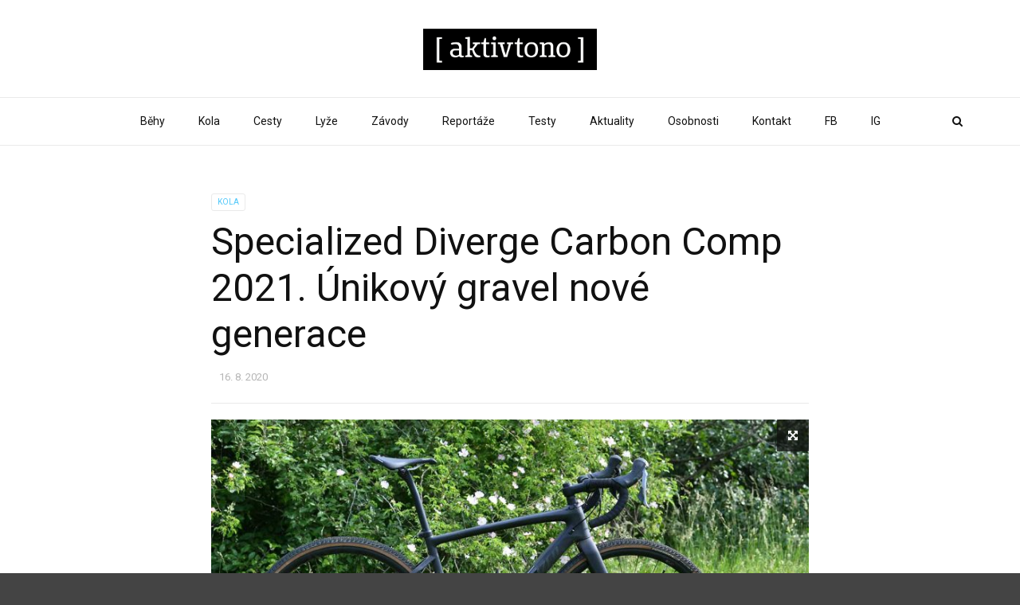

--- FILE ---
content_type: text/html; charset=UTF-8
request_url: https://www.aktivtono.cz/2020/08/16/specialized-diverge-carbon-comp-2021-unikovy-gravel-nove-generace/
body_size: 22100
content:
<!doctype html>
<html class="no-js" lang="cs">
  <head>
    <meta charset="UTF-8">
    <meta http-equiv="x-ua-compatible" content="ie=edge">
    <meta name="viewport" content="width=device-width, initial-scale=1">
    <title>Specialized Diverge Carbon Comp 2021. Únikový gravel nové generace</title>
<meta name='robots' content='max-image-preview:large' />
	<style>img:is([sizes="auto" i], [sizes^="auto," i]) { contain-intrinsic-size: 3000px 1500px }</style>
	<link rel='dns-prefetch' href='//cdn.jsdelivr.net' />
<link rel='dns-prefetch' href='//fonts.googleapis.com' />
<link rel='preconnect' href='https://fonts.gstatic.com' crossorigin />
<link rel="alternate" type="application/rss+xml" title=" &raquo; RSS zdroj" href="https://www.aktivtono.cz/feed/" />
<link rel="alternate" type="application/rss+xml" title=" &raquo; RSS komentářů" href="https://www.aktivtono.cz/comments/feed/" />
<link rel="alternate" type="application/rss+xml" title=" &raquo; RSS komentářů pro Specialized Diverge Carbon Comp 2021. Únikový gravel nové generace" href="https://www.aktivtono.cz/2020/08/16/specialized-diverge-carbon-comp-2021-unikovy-gravel-nove-generace/feed/" />
<link rel="amphtml" href="https://www.aktivtono.cz/2020/08/16/specialized-diverge-carbon-comp-2021-unikovy-gravel-nove-generace/" /><script type="text/javascript">
/* <![CDATA[ */
window._wpemojiSettings = {"baseUrl":"https:\/\/s.w.org\/images\/core\/emoji\/15.0.3\/72x72\/","ext":".png","svgUrl":"https:\/\/s.w.org\/images\/core\/emoji\/15.0.3\/svg\/","svgExt":".svg","source":{"concatemoji":"https:\/\/www.aktivtono.cz\/wordpress\/wp-includes\/js\/wp-emoji-release.min.js?ver=6.7.4"}};
/*! This file is auto-generated */
!function(i,n){var o,s,e;function c(e){try{var t={supportTests:e,timestamp:(new Date).valueOf()};sessionStorage.setItem(o,JSON.stringify(t))}catch(e){}}function p(e,t,n){e.clearRect(0,0,e.canvas.width,e.canvas.height),e.fillText(t,0,0);var t=new Uint32Array(e.getImageData(0,0,e.canvas.width,e.canvas.height).data),r=(e.clearRect(0,0,e.canvas.width,e.canvas.height),e.fillText(n,0,0),new Uint32Array(e.getImageData(0,0,e.canvas.width,e.canvas.height).data));return t.every(function(e,t){return e===r[t]})}function u(e,t,n){switch(t){case"flag":return n(e,"\ud83c\udff3\ufe0f\u200d\u26a7\ufe0f","\ud83c\udff3\ufe0f\u200b\u26a7\ufe0f")?!1:!n(e,"\ud83c\uddfa\ud83c\uddf3","\ud83c\uddfa\u200b\ud83c\uddf3")&&!n(e,"\ud83c\udff4\udb40\udc67\udb40\udc62\udb40\udc65\udb40\udc6e\udb40\udc67\udb40\udc7f","\ud83c\udff4\u200b\udb40\udc67\u200b\udb40\udc62\u200b\udb40\udc65\u200b\udb40\udc6e\u200b\udb40\udc67\u200b\udb40\udc7f");case"emoji":return!n(e,"\ud83d\udc26\u200d\u2b1b","\ud83d\udc26\u200b\u2b1b")}return!1}function f(e,t,n){var r="undefined"!=typeof WorkerGlobalScope&&self instanceof WorkerGlobalScope?new OffscreenCanvas(300,150):i.createElement("canvas"),a=r.getContext("2d",{willReadFrequently:!0}),o=(a.textBaseline="top",a.font="600 32px Arial",{});return e.forEach(function(e){o[e]=t(a,e,n)}),o}function t(e){var t=i.createElement("script");t.src=e,t.defer=!0,i.head.appendChild(t)}"undefined"!=typeof Promise&&(o="wpEmojiSettingsSupports",s=["flag","emoji"],n.supports={everything:!0,everythingExceptFlag:!0},e=new Promise(function(e){i.addEventListener("DOMContentLoaded",e,{once:!0})}),new Promise(function(t){var n=function(){try{var e=JSON.parse(sessionStorage.getItem(o));if("object"==typeof e&&"number"==typeof e.timestamp&&(new Date).valueOf()<e.timestamp+604800&&"object"==typeof e.supportTests)return e.supportTests}catch(e){}return null}();if(!n){if("undefined"!=typeof Worker&&"undefined"!=typeof OffscreenCanvas&&"undefined"!=typeof URL&&URL.createObjectURL&&"undefined"!=typeof Blob)try{var e="postMessage("+f.toString()+"("+[JSON.stringify(s),u.toString(),p.toString()].join(",")+"));",r=new Blob([e],{type:"text/javascript"}),a=new Worker(URL.createObjectURL(r),{name:"wpTestEmojiSupports"});return void(a.onmessage=function(e){c(n=e.data),a.terminate(),t(n)})}catch(e){}c(n=f(s,u,p))}t(n)}).then(function(e){for(var t in e)n.supports[t]=e[t],n.supports.everything=n.supports.everything&&n.supports[t],"flag"!==t&&(n.supports.everythingExceptFlag=n.supports.everythingExceptFlag&&n.supports[t]);n.supports.everythingExceptFlag=n.supports.everythingExceptFlag&&!n.supports.flag,n.DOMReady=!1,n.readyCallback=function(){n.DOMReady=!0}}).then(function(){return e}).then(function(){var e;n.supports.everything||(n.readyCallback(),(e=n.source||{}).concatemoji?t(e.concatemoji):e.wpemoji&&e.twemoji&&(t(e.twemoji),t(e.wpemoji)))}))}((window,document),window._wpemojiSettings);
/* ]]> */
</script>
<!-- www.aktivtono.cz is managing ads with Advanced Ads 2.0.16 – https://wpadvancedads.com/ --><script id="aktiv-ready">
			window.advanced_ads_ready=function(e,a){a=a||"complete";var d=function(e){return"interactive"===a?"loading"!==e:"complete"===e};d(document.readyState)?e():document.addEventListener("readystatechange",(function(a){d(a.target.readyState)&&e()}),{once:"interactive"===a})},window.advanced_ads_ready_queue=window.advanced_ads_ready_queue||[];		</script>
		<link rel='stylesheet' id='pt-cv-public-style-css' href='https://www.aktivtono.cz/wordpress/wp-content/plugins/content-views-query-and-display-post-page/public/assets/css/cv.css?ver=4.2.1' type='text/css' media='all' />
<link rel='stylesheet' id='pt-cv-public-pro-style-css' href='https://www.aktivtono.cz/wordpress/wp-content/plugins/pt-content-views-pro/public/assets/css/cvpro.min.css?ver=7.1' type='text/css' media='all' />
<style id='wp-emoji-styles-inline-css' type='text/css'>

	img.wp-smiley, img.emoji {
		display: inline !important;
		border: none !important;
		box-shadow: none !important;
		height: 1em !important;
		width: 1em !important;
		margin: 0 0.07em !important;
		vertical-align: -0.1em !important;
		background: none !important;
		padding: 0 !important;
	}
</style>
<link rel='stylesheet' id='wp-block-library-css' href='https://www.aktivtono.cz/wordpress/wp-includes/css/dist/block-library/style.min.css?ver=6.7.4' type='text/css' media='all' />
<style id='wp-block-library-theme-inline-css' type='text/css'>
.wp-block-audio :where(figcaption){color:#555;font-size:13px;text-align:center}.is-dark-theme .wp-block-audio :where(figcaption){color:#ffffffa6}.wp-block-audio{margin:0 0 1em}.wp-block-code{border:1px solid #ccc;border-radius:4px;font-family:Menlo,Consolas,monaco,monospace;padding:.8em 1em}.wp-block-embed :where(figcaption){color:#555;font-size:13px;text-align:center}.is-dark-theme .wp-block-embed :where(figcaption){color:#ffffffa6}.wp-block-embed{margin:0 0 1em}.blocks-gallery-caption{color:#555;font-size:13px;text-align:center}.is-dark-theme .blocks-gallery-caption{color:#ffffffa6}:root :where(.wp-block-image figcaption){color:#555;font-size:13px;text-align:center}.is-dark-theme :root :where(.wp-block-image figcaption){color:#ffffffa6}.wp-block-image{margin:0 0 1em}.wp-block-pullquote{border-bottom:4px solid;border-top:4px solid;color:currentColor;margin-bottom:1.75em}.wp-block-pullquote cite,.wp-block-pullquote footer,.wp-block-pullquote__citation{color:currentColor;font-size:.8125em;font-style:normal;text-transform:uppercase}.wp-block-quote{border-left:.25em solid;margin:0 0 1.75em;padding-left:1em}.wp-block-quote cite,.wp-block-quote footer{color:currentColor;font-size:.8125em;font-style:normal;position:relative}.wp-block-quote:where(.has-text-align-right){border-left:none;border-right:.25em solid;padding-left:0;padding-right:1em}.wp-block-quote:where(.has-text-align-center){border:none;padding-left:0}.wp-block-quote.is-large,.wp-block-quote.is-style-large,.wp-block-quote:where(.is-style-plain){border:none}.wp-block-search .wp-block-search__label{font-weight:700}.wp-block-search__button{border:1px solid #ccc;padding:.375em .625em}:where(.wp-block-group.has-background){padding:1.25em 2.375em}.wp-block-separator.has-css-opacity{opacity:.4}.wp-block-separator{border:none;border-bottom:2px solid;margin-left:auto;margin-right:auto}.wp-block-separator.has-alpha-channel-opacity{opacity:1}.wp-block-separator:not(.is-style-wide):not(.is-style-dots){width:100px}.wp-block-separator.has-background:not(.is-style-dots){border-bottom:none;height:1px}.wp-block-separator.has-background:not(.is-style-wide):not(.is-style-dots){height:2px}.wp-block-table{margin:0 0 1em}.wp-block-table td,.wp-block-table th{word-break:normal}.wp-block-table :where(figcaption){color:#555;font-size:13px;text-align:center}.is-dark-theme .wp-block-table :where(figcaption){color:#ffffffa6}.wp-block-video :where(figcaption){color:#555;font-size:13px;text-align:center}.is-dark-theme .wp-block-video :where(figcaption){color:#ffffffa6}.wp-block-video{margin:0 0 1em}:root :where(.wp-block-template-part.has-background){margin-bottom:0;margin-top:0;padding:1.25em 2.375em}
</style>
<link rel='stylesheet' id='grids-main-css' href='https://www.aktivtono.cz/wordpress/wp-content/plugins/grids/assets/css/grids.css?ver=1.3.11' type='text/css' media='all' />
<style id='classic-theme-styles-inline-css' type='text/css'>
/*! This file is auto-generated */
.wp-block-button__link{color:#fff;background-color:#32373c;border-radius:9999px;box-shadow:none;text-decoration:none;padding:calc(.667em + 2px) calc(1.333em + 2px);font-size:1.125em}.wp-block-file__button{background:#32373c;color:#fff;text-decoration:none}
</style>
<style id='global-styles-inline-css' type='text/css'>
:root{--wp--preset--aspect-ratio--square: 1;--wp--preset--aspect-ratio--4-3: 4/3;--wp--preset--aspect-ratio--3-4: 3/4;--wp--preset--aspect-ratio--3-2: 3/2;--wp--preset--aspect-ratio--2-3: 2/3;--wp--preset--aspect-ratio--16-9: 16/9;--wp--preset--aspect-ratio--9-16: 9/16;--wp--preset--color--black: #000000;--wp--preset--color--cyan-bluish-gray: #abb8c3;--wp--preset--color--white: #ffffff;--wp--preset--color--pale-pink: #f78da7;--wp--preset--color--vivid-red: #cf2e2e;--wp--preset--color--luminous-vivid-orange: #ff6900;--wp--preset--color--luminous-vivid-amber: #fcb900;--wp--preset--color--light-green-cyan: #7bdcb5;--wp--preset--color--vivid-green-cyan: #00d084;--wp--preset--color--pale-cyan-blue: #8ed1fc;--wp--preset--color--vivid-cyan-blue: #0693e3;--wp--preset--color--vivid-purple: #9b51e0;--wp--preset--gradient--vivid-cyan-blue-to-vivid-purple: linear-gradient(135deg,rgba(6,147,227,1) 0%,rgb(155,81,224) 100%);--wp--preset--gradient--light-green-cyan-to-vivid-green-cyan: linear-gradient(135deg,rgb(122,220,180) 0%,rgb(0,208,130) 100%);--wp--preset--gradient--luminous-vivid-amber-to-luminous-vivid-orange: linear-gradient(135deg,rgba(252,185,0,1) 0%,rgba(255,105,0,1) 100%);--wp--preset--gradient--luminous-vivid-orange-to-vivid-red: linear-gradient(135deg,rgba(255,105,0,1) 0%,rgb(207,46,46) 100%);--wp--preset--gradient--very-light-gray-to-cyan-bluish-gray: linear-gradient(135deg,rgb(238,238,238) 0%,rgb(169,184,195) 100%);--wp--preset--gradient--cool-to-warm-spectrum: linear-gradient(135deg,rgb(74,234,220) 0%,rgb(151,120,209) 20%,rgb(207,42,186) 40%,rgb(238,44,130) 60%,rgb(251,105,98) 80%,rgb(254,248,76) 100%);--wp--preset--gradient--blush-light-purple: linear-gradient(135deg,rgb(255,206,236) 0%,rgb(152,150,240) 100%);--wp--preset--gradient--blush-bordeaux: linear-gradient(135deg,rgb(254,205,165) 0%,rgb(254,45,45) 50%,rgb(107,0,62) 100%);--wp--preset--gradient--luminous-dusk: linear-gradient(135deg,rgb(255,203,112) 0%,rgb(199,81,192) 50%,rgb(65,88,208) 100%);--wp--preset--gradient--pale-ocean: linear-gradient(135deg,rgb(255,245,203) 0%,rgb(182,227,212) 50%,rgb(51,167,181) 100%);--wp--preset--gradient--electric-grass: linear-gradient(135deg,rgb(202,248,128) 0%,rgb(113,206,126) 100%);--wp--preset--gradient--midnight: linear-gradient(135deg,rgb(2,3,129) 0%,rgb(40,116,252) 100%);--wp--preset--font-size--small: 13px;--wp--preset--font-size--medium: 20px;--wp--preset--font-size--large: 36px;--wp--preset--font-size--x-large: 42px;--wp--preset--spacing--20: 0.44rem;--wp--preset--spacing--30: 0.67rem;--wp--preset--spacing--40: 1rem;--wp--preset--spacing--50: 1.5rem;--wp--preset--spacing--60: 2.25rem;--wp--preset--spacing--70: 3.38rem;--wp--preset--spacing--80: 5.06rem;--wp--preset--shadow--natural: 6px 6px 9px rgba(0, 0, 0, 0.2);--wp--preset--shadow--deep: 12px 12px 50px rgba(0, 0, 0, 0.4);--wp--preset--shadow--sharp: 6px 6px 0px rgba(0, 0, 0, 0.2);--wp--preset--shadow--outlined: 6px 6px 0px -3px rgba(255, 255, 255, 1), 6px 6px rgba(0, 0, 0, 1);--wp--preset--shadow--crisp: 6px 6px 0px rgba(0, 0, 0, 1);}:where(.is-layout-flex){gap: 0.5em;}:where(.is-layout-grid){gap: 0.5em;}body .is-layout-flex{display: flex;}.is-layout-flex{flex-wrap: wrap;align-items: center;}.is-layout-flex > :is(*, div){margin: 0;}body .is-layout-grid{display: grid;}.is-layout-grid > :is(*, div){margin: 0;}:where(.wp-block-columns.is-layout-flex){gap: 2em;}:where(.wp-block-columns.is-layout-grid){gap: 2em;}:where(.wp-block-post-template.is-layout-flex){gap: 1.25em;}:where(.wp-block-post-template.is-layout-grid){gap: 1.25em;}.has-black-color{color: var(--wp--preset--color--black) !important;}.has-cyan-bluish-gray-color{color: var(--wp--preset--color--cyan-bluish-gray) !important;}.has-white-color{color: var(--wp--preset--color--white) !important;}.has-pale-pink-color{color: var(--wp--preset--color--pale-pink) !important;}.has-vivid-red-color{color: var(--wp--preset--color--vivid-red) !important;}.has-luminous-vivid-orange-color{color: var(--wp--preset--color--luminous-vivid-orange) !important;}.has-luminous-vivid-amber-color{color: var(--wp--preset--color--luminous-vivid-amber) !important;}.has-light-green-cyan-color{color: var(--wp--preset--color--light-green-cyan) !important;}.has-vivid-green-cyan-color{color: var(--wp--preset--color--vivid-green-cyan) !important;}.has-pale-cyan-blue-color{color: var(--wp--preset--color--pale-cyan-blue) !important;}.has-vivid-cyan-blue-color{color: var(--wp--preset--color--vivid-cyan-blue) !important;}.has-vivid-purple-color{color: var(--wp--preset--color--vivid-purple) !important;}.has-black-background-color{background-color: var(--wp--preset--color--black) !important;}.has-cyan-bluish-gray-background-color{background-color: var(--wp--preset--color--cyan-bluish-gray) !important;}.has-white-background-color{background-color: var(--wp--preset--color--white) !important;}.has-pale-pink-background-color{background-color: var(--wp--preset--color--pale-pink) !important;}.has-vivid-red-background-color{background-color: var(--wp--preset--color--vivid-red) !important;}.has-luminous-vivid-orange-background-color{background-color: var(--wp--preset--color--luminous-vivid-orange) !important;}.has-luminous-vivid-amber-background-color{background-color: var(--wp--preset--color--luminous-vivid-amber) !important;}.has-light-green-cyan-background-color{background-color: var(--wp--preset--color--light-green-cyan) !important;}.has-vivid-green-cyan-background-color{background-color: var(--wp--preset--color--vivid-green-cyan) !important;}.has-pale-cyan-blue-background-color{background-color: var(--wp--preset--color--pale-cyan-blue) !important;}.has-vivid-cyan-blue-background-color{background-color: var(--wp--preset--color--vivid-cyan-blue) !important;}.has-vivid-purple-background-color{background-color: var(--wp--preset--color--vivid-purple) !important;}.has-black-border-color{border-color: var(--wp--preset--color--black) !important;}.has-cyan-bluish-gray-border-color{border-color: var(--wp--preset--color--cyan-bluish-gray) !important;}.has-white-border-color{border-color: var(--wp--preset--color--white) !important;}.has-pale-pink-border-color{border-color: var(--wp--preset--color--pale-pink) !important;}.has-vivid-red-border-color{border-color: var(--wp--preset--color--vivid-red) !important;}.has-luminous-vivid-orange-border-color{border-color: var(--wp--preset--color--luminous-vivid-orange) !important;}.has-luminous-vivid-amber-border-color{border-color: var(--wp--preset--color--luminous-vivid-amber) !important;}.has-light-green-cyan-border-color{border-color: var(--wp--preset--color--light-green-cyan) !important;}.has-vivid-green-cyan-border-color{border-color: var(--wp--preset--color--vivid-green-cyan) !important;}.has-pale-cyan-blue-border-color{border-color: var(--wp--preset--color--pale-cyan-blue) !important;}.has-vivid-cyan-blue-border-color{border-color: var(--wp--preset--color--vivid-cyan-blue) !important;}.has-vivid-purple-border-color{border-color: var(--wp--preset--color--vivid-purple) !important;}.has-vivid-cyan-blue-to-vivid-purple-gradient-background{background: var(--wp--preset--gradient--vivid-cyan-blue-to-vivid-purple) !important;}.has-light-green-cyan-to-vivid-green-cyan-gradient-background{background: var(--wp--preset--gradient--light-green-cyan-to-vivid-green-cyan) !important;}.has-luminous-vivid-amber-to-luminous-vivid-orange-gradient-background{background: var(--wp--preset--gradient--luminous-vivid-amber-to-luminous-vivid-orange) !important;}.has-luminous-vivid-orange-to-vivid-red-gradient-background{background: var(--wp--preset--gradient--luminous-vivid-orange-to-vivid-red) !important;}.has-very-light-gray-to-cyan-bluish-gray-gradient-background{background: var(--wp--preset--gradient--very-light-gray-to-cyan-bluish-gray) !important;}.has-cool-to-warm-spectrum-gradient-background{background: var(--wp--preset--gradient--cool-to-warm-spectrum) !important;}.has-blush-light-purple-gradient-background{background: var(--wp--preset--gradient--blush-light-purple) !important;}.has-blush-bordeaux-gradient-background{background: var(--wp--preset--gradient--blush-bordeaux) !important;}.has-luminous-dusk-gradient-background{background: var(--wp--preset--gradient--luminous-dusk) !important;}.has-pale-ocean-gradient-background{background: var(--wp--preset--gradient--pale-ocean) !important;}.has-electric-grass-gradient-background{background: var(--wp--preset--gradient--electric-grass) !important;}.has-midnight-gradient-background{background: var(--wp--preset--gradient--midnight) !important;}.has-small-font-size{font-size: var(--wp--preset--font-size--small) !important;}.has-medium-font-size{font-size: var(--wp--preset--font-size--medium) !important;}.has-large-font-size{font-size: var(--wp--preset--font-size--large) !important;}.has-x-large-font-size{font-size: var(--wp--preset--font-size--x-large) !important;}
:where(.wp-block-post-template.is-layout-flex){gap: 1.25em;}:where(.wp-block-post-template.is-layout-grid){gap: 1.25em;}
:where(.wp-block-columns.is-layout-flex){gap: 2em;}:where(.wp-block-columns.is-layout-grid){gap: 2em;}
:root :where(.wp-block-pullquote){font-size: 1.5em;line-height: 1.6;}
</style>
<link rel='stylesheet' id='wpemfb-lightbox-css' href='https://www.aktivtono.cz/wordpress/wp-content/plugins/wp-embed-facebook/templates/lightbox/css/lightbox.css?ver=3.1.2' type='text/css' media='all' />
<link rel='stylesheet' id='ye_dynamic-css' href='https://www.aktivtono.cz/wordpress/wp-content/plugins/youtube-embed/css/main.min.css?ver=5.4' type='text/css' media='all' />
<link rel='stylesheet' id='magplus-fonts-css' href='https://fonts.googleapis.com/css?family=Roboto%3A400%2C500%2C700&#038;subset=latin%2Clatin-ext&#038;ver=6.2' type='text/css' media='all' />
<link rel='stylesheet' id='magplus-material-icon-css' href='https://fonts.googleapis.com/icon?family=Material+Icons&#038;ver=6.2' type='text/css' media='all' />
<link rel='stylesheet' id='font-awesome-theme-css' href='https://www.aktivtono.cz/wordpress/wp-content/themes/magplus/css/font-awesome.min.css?ver=6.2' type='text/css' media='all' />
<link rel='stylesheet' id='ytv-playlist-css' href='https://www.aktivtono.cz/wordpress/wp-content/themes/magplus/css/ytv.css?ver=6.2' type='text/css' media='all' />
<link rel='stylesheet' id='bootstrap-theme-css' href='https://www.aktivtono.cz/wordpress/wp-content/themes/magplus/css/bootstrap.min.css?ver=6.2' type='text/css' media='all' />
<link rel='stylesheet' id='magplus-main-style-css' href='https://www.aktivtono.cz/wordpress/wp-content/themes/magplus/css/style.css?ver=6.2' type='text/css' media='all' />
<style id='magplus-main-style-inline-css' type='text/css'>
.tt-header-type-5 .logo, .tt-header .logo {max-width:autopx;height:autopx;line-height:autopx;}.tt-blog-head,.tt-blog-head.alternative-cover {height:500px;}.tt-mslide-author,.tt-mblock-label > span {display:none !important;}.tt-mslide-views {display:none !important;}.tt-post-author-single,.tt-blog-user-img {display:none !important;}body.archive .tt-post-views {display:none !important;}body.archive .tt-post-comment {display:none !important;}.cmn-mobile-switch {display:none;}.tt-iframe.smallVid {display:none !important;}@media (max-width:767px) {.tt-shortcode-2 {display:none;}.tt-iframe.smallVid {display:none !important;}}@media (max-width:767px) {.tt-header-type-5 .logo, .tt-header .logo {max-width:autopx;height:autopx;line-height:autopx;}.tt-header .logo img {max-height:autopx !important;}}@font-face {font-family:;src:;font-weight: normal;font-style: normal;}
</style>
<link rel='stylesheet' id='grids-frontend-css' href='https://www.aktivtono.cz/wordpress/wp-content/plugins/grids/assets/css/frontend.css?ver=1.3.11' type='text/css' media='all' />
<link rel="preload" as="style" href="https://fonts.googleapis.com/css?family=Roboto&#038;display=swap&#038;ver=6.7.4" /><link rel="stylesheet" href="https://fonts.googleapis.com/css?family=Roboto&#038;display=swap&#038;ver=6.7.4" media="print" onload="this.media='all'"><noscript><link rel="stylesheet" href="https://fonts.googleapis.com/css?family=Roboto&#038;display=swap&#038;ver=6.7.4" /></noscript><script type="text/javascript" src="https://www.aktivtono.cz/wordpress/wp-includes/js/jquery/jquery.min.js?ver=3.7.1" id="jquery-core-js"></script>
<script type="text/javascript" src="https://www.aktivtono.cz/wordpress/wp-includes/js/jquery/jquery-migrate.min.js?ver=3.4.1" id="jquery-migrate-js"></script>
<script type="text/javascript" src="https://www.aktivtono.cz/wordpress/wp-includes/js/dist/vendor/react.min.js?ver=18.3.1.1" id="react-js"></script>
<script type="text/javascript" src="https://www.aktivtono.cz/wordpress/wp-includes/js/dist/vendor/react-dom.min.js?ver=18.3.1.1" id="react-dom-js"></script>
<script type="text/javascript" src="https://www.aktivtono.cz/wordpress/wp-includes/js/dist/escape-html.min.js?ver=6561a406d2d232a6fbd2" id="wp-escape-html-js"></script>
<script type="text/javascript" src="https://www.aktivtono.cz/wordpress/wp-includes/js/dist/element.min.js?ver=cb762d190aebbec25b27" id="wp-element-js"></script>
<script type="text/javascript" src="https://www.aktivtono.cz/wordpress/wp-content/plugins/wp-embed-facebook/templates/lightbox/js/lightbox.min.js?ver=3.1.2" id="wpemfb-lightbox-js"></script>
<script type="text/javascript" id="wpemfb-fbjs-js-extra">
/* <![CDATA[ */
var WEF = {"local":"cs_CZ","version":"v6.0","fb_id":"","comments_nonce":"b3daa40dcb"};
/* ]]> */
</script>
<script type="text/javascript" src="https://www.aktivtono.cz/wordpress/wp-content/plugins/wp-embed-facebook/inc/js/fb.min.js?ver=3.1.2" id="wpemfb-fbjs-js"></script>
<link rel="https://api.w.org/" href="https://www.aktivtono.cz/wp-json/" /><link rel="alternate" title="JSON" type="application/json" href="https://www.aktivtono.cz/wp-json/wp/v2/posts/3217" /><link rel="EditURI" type="application/rsd+xml" title="RSD" href="https://www.aktivtono.cz/wordpress/xmlrpc.php?rsd" />
<meta name="generator" content="WordPress 6.7.4" />
<link rel="canonical" href="https://www.aktivtono.cz/2020/08/16/specialized-diverge-carbon-comp-2021-unikovy-gravel-nove-generace/" />
<link rel='shortlink' href='https://www.aktivtono.cz/?p=3217' />
<link rel="alternate" title="oEmbed (JSON)" type="application/json+oembed" href="https://www.aktivtono.cz/wp-json/oembed/1.0/embed?url=https%3A%2F%2Fwww.aktivtono.cz%2F2020%2F08%2F16%2Fspecialized-diverge-carbon-comp-2021-unikovy-gravel-nove-generace%2F" />
<link rel="alternate" title="oEmbed (XML)" type="text/xml+oembed" href="https://www.aktivtono.cz/wp-json/oembed/1.0/embed?url=https%3A%2F%2Fwww.aktivtono.cz%2F2020%2F08%2F16%2Fspecialized-diverge-carbon-comp-2021-unikovy-gravel-nove-generace%2F&#038;format=xml" />
<meta name="generator" content="Redux 4.5.10" />      <meta property="og:image" content="https://www.aktivtono.cz/wordpress/wp-content/uploads/2020/06/BER_0579bbbm-394x218.jpg"/>
      <meta name="twitter:image:src" content="https://www.aktivtono.cz/wordpress/wp-content/uploads/2020/06/BER_0579bbbm-394x218.jpg">
    <style type="text/css">.recentcomments a{display:inline !important;padding:0 !important;margin:0 !important;}</style><noscript><style>.lazyload[data-src]{display:none !important;}</style></noscript><style>.lazyload{background-image:none !important;}.lazyload:before{background-image:none !important;}</style><style type="text/css" id="custom-background-css">
body.custom-background { background-image: url("https://www.zavodnisport.cz/wordpress/wp-content/uploads/2019/10/FOR_eBOX_SNOW.jpg"); background-position: left top; background-size: auto; background-repeat: repeat; background-attachment: scroll; }
</style>
			<style type="text/css" id="wp-custom-css">
			
.display-posts-listing.grid {
	display: grid;
	grid-gap: 16px;
}

.display-posts-listing.grid .title {
	display: block;
}

.display-posts-listing.grid img { 
	display: block; 
	max-width: 100%; 
	height: auto; 
}

@media (min-width: 600px) {
	.display-posts-listing.grid {
		grid-template-columns: repeat( 2, 1fr );
	}
}

@media (min-width: 1024px) {
	.display-posts-listing.grid {
		grid-template-columns: repeat( 3, 1fr );
	}
}		</style>
		<style id="magplus_theme_options-dynamic-css" title="dynamic-css" class="redux-options-output">.text-logo{font-family:Roboto;font-weight:normal;font-style:normal;color:#000000;}.tt-heading.title-wrapper{background:#000000;}#loading-text,
      .simple-text h1,
      .c-h1,.simple-text h2,
      .c-h2,.simple-text h3,.c-h3,.simple-text h4,.c-h4,.simple-text h5,.c-h5,.simple-text h6,
      .c-h6,.simple-text.font-poppins,.c-btn.type-1,.c-btn.type-2,.c-btn.type-3,.c-input,
      .tt-mobile-nav > ul > li > a,.tt-mobile-nav > ul > li > ul > li > a,
      .tt-header .main-nav > ul > li:not(.mega) > ul > li > a,.tt-mega-list a,.tt-s-popup-title,
      .tt-title-text,.tt-title-block-2,
      .comment-reply-title,.tt-tab-wrapper.type-1 .tt-nav-tab-item,
      .tt-f-list a,.tt-footer-copy,.tt-pagination a,.tt-blog-user-content,.tt-author-title,.tt-blog-nav-label,
      .tt-blog-nav-title,.tt-comment-label,.tt-search input[type="text"],.tt-share-title,.tt-mblock-label, .page-numbers a,.page-numbers span, .footer_widget.widget_nav_menu li a, .tt-h1-title, .tt-h4-title, .tt-h2-title, .shortcode-4 .tt-title-slider a, .footer_widget .tt-title-block.type-2 .tt-title-text, .footer_widget .tt-newsletter-title.c-h4 small{font-family:Roboto;font-weight:normal;font-style:normal;}.tt-header .main-nav>ul>li>a{font-family:Roboto;font-weight:normal;font-style:normal;}.tt-header .main-nav > ul > li:not(.mega) > ul > li > a, .tt-mega-list a, .mega.type-2 ul.tt-mega-wrapper li>ul a, .tt-header .main-nav>ul>li:not(.mega)>ul>li>ul>li>a{font-family:Roboto;font-weight:normal;font-style:normal;}body, .tt-title-ul, .simple-text.title-droid h1,
      .simple-text.title-droid h2,
      .simple-text.title-droid h3,
      .simple-text.title-droid h4,
      .simple-text.title-droid h5,
      .simple-text.title-droid h6,
      .tt-tab-wrapper.tt-blog-tab .tt-nav-tab .tt-nav-tab-item,
      .tt-header .main-nav,
      .tt-header .top-menu a,
      .tt-post-bottom,
      .tt-post-label,
      .tt-s-popup-field input[type="text"],
      .tt-slide-2-title span,input,
      textarea,.tt-post-cat, .tt-slider-custom-marg .c-btn.type-3,.tt-mslide-label,
      select, .tt-post-breaking-news .tt-breaking-title, .sidebar-item.widget_recent_posts_entries .tt-post.dark .tt-post-cat,.shortcode-4 .simple-text, .woocommerce-result-count{font-family:Roboto;font-weight:normal;font-style:normal;}</style>  </head>
  <body data-rsssl=1 class="post-template-default single single-post postid-3217 single-format-standard custom-background wp-custom-logo wp-embed-responsive  full-page header-style1 tt-top-header-disable tt-header-sticky aa-prefix-aktiv-">

  <div id="wrapper">

        <div class="tt-mobile-block">
        <div class="tt-mobile-close"></div>
            <a href="https://www.aktivtono.cz/" class="logo httpswwwaktivtonoczwordpresswp-contentthemesmagplusimgheaderlogo_2png"><img src="[data-uri]" alt="" data-src="https://www.aktivtono.cz/wordpress/wp-content/uploads/2019/11/ACTIV_TONO.png" decoding="async" class="lazyload" data-eio-rwidth="1235" data-eio-rheight="287"><noscript><img src="https://www.aktivtono.cz/wordpress/wp-content/uploads/2019/11/ACTIV_TONO.png" alt="" data-eio="l"></noscript></a>
            <nav class="tt-mobile-nav">
          <ul id="side-header-nav" class="side-menu"><li id="menu-item-176" class="menu-item menu-item-type-taxonomy menu-item-object-category menu-item-176"><a href="https://www.aktivtono.cz/category/run/">Běhy</a></li>
<li id="menu-item-177" class="menu-item menu-item-type-taxonomy menu-item-object-category current-post-ancestor current-menu-parent current-post-parent menu-item-177"><a href="https://www.aktivtono.cz/category/bike/">Kola</a></li>
<li id="menu-item-179" class="menu-item menu-item-type-taxonomy menu-item-object-category menu-item-179"><a href="https://www.aktivtono.cz/category/cesty/">Cesty</a></li>
<li id="menu-item-180" class="menu-item menu-item-type-taxonomy menu-item-object-category menu-item-180"><a href="https://www.aktivtono.cz/category/ski/">Lyže</a></li>
<li id="menu-item-214" class="menu-item menu-item-type-taxonomy menu-item-object-post_tag menu-item-214"><a href="https://www.aktivtono.cz/tag/zavody/">Závody</a></li>
<li id="menu-item-215" class="menu-item menu-item-type-taxonomy menu-item-object-post_tag menu-item-215"><a href="https://www.aktivtono.cz/tag/reportaze/">Reportáže</a></li>
<li id="menu-item-216" class="menu-item menu-item-type-taxonomy menu-item-object-post_tag menu-item-216"><a href="https://www.aktivtono.cz/tag/testy/">Testy</a></li>
<li id="menu-item-217" class="menu-item menu-item-type-taxonomy menu-item-object-post_tag menu-item-217"><a href="https://www.aktivtono.cz/tag/aktuality/">Aktuality</a></li>
<li id="menu-item-218" class="menu-item menu-item-type-taxonomy menu-item-object-post_tag menu-item-218"><a href="https://www.aktivtono.cz/tag/osobnosti/">Osobnosti</a></li>
<li id="menu-item-328" class="menu-item menu-item-type-post_type menu-item-object-page menu-item-328"><a href="https://www.aktivtono.cz/kontakt/">Kontakt</a></li>
<li id="menu-item-4385" class="menu-item menu-item-type-custom menu-item-object-custom menu-item-4385"><a href="https://www.facebook.com/aktivtono">FB</a></li>
<li id="menu-item-4386" class="menu-item menu-item-type-custom menu-item-object-custom menu-item-4386"><a href="https://www.instagram.com/aktivtono/">IG</a></li>
</ul>        </nav>
    </div>
    <div class="tt-mobile-overlay"></div>
        <div class="tt-s-popup">
      <div class="tt-s-popup-overlay"></div>
      <div class="tt-s-popup-content">
        <div class="tt-s-popup-layer"></div>
        <div class="tt-s-popup-container">
          <form action="https://www.aktivtono.cz/" method="get" class="tt-s-popup-form">
            <div class="tt-s-popup-field">
              <input type="text" id="s" name="s" value="" placeholder="Klikněte pro hledání" class="input" required>
              <div class="tt-s-popup-devider"></div>
              <h3 class="tt-s-popup-title">Klikněte pro hledání</h3>     
            </div>
            <a href="#" class="tt-s-popup-close"></a>
          </form> 
        </div>
      </div>
    </div>
        <div class="tt-video-popup">
      <div class="tt-video-popup-overlay"></div>
      <div class="tt-video-popup-content">
        <div class="tt-video-popup-layer"></div>
        <div class="tt-video-popup-container">
          <div class="tt-video-popup-align">
            <div class="embed-responsive embed-responsive-16by9">
              <iframe class="embed-responsive-item" src="about:blank"></iframe>
            </div>
          </div>
          <div class="tt-video-popup-close"></div>
        </div>
      </div>
    </div> 

    <div class="tt-thumb-popup">
      <div class="tt-thumb-popup-overlay"></div>
      <div class="tt-thumb-popup-content">
        <div class="tt-thumb-popup-layer"></div>
        <div class="tt-thumb-popup-container">
          <div class="tt-thumb-popup-align">
            <img class="tt-thumb-popup-img img-responsive lazyload" src="[data-uri]" alt="" data-src="" decoding="async"><noscript><img class="tt-thumb-popup-img img-responsive" src="about:blank" alt="" data-eio="l"></noscript>
          </div>
          <div class="tt-thumb-popup-close"></div>
        </div>
      </div>
    </div>  
  
  <div id="content-wrapper">
  
<!-- HEADER -->
<header class="tt-header header-style1 tt-header-style-link full-page">
  <div class="tt-header-wrapper">
    <div class="top-inner clearfix">
      <div class="container">
        
    <a href="https://www.aktivtono.cz/" class="logo tt-logo-1x"><img src="[data-uri]" alt="" width="auto"  height="auto" data-src="https://www.aktivtono.cz/wordpress/wp-content/uploads/2020/01/ACTIVTONO.png" decoding="async" class="lazyload" data-eio-rwidth="1204" data-eio-rheight="287"><noscript><img src="https://www.aktivtono.cz/wordpress/wp-content/uploads/2020/01/ACTIVTONO.png" alt="" width="auto"  height="auto" data-eio="l"></noscript></a>
            
    <a href="https://www.aktivtono.cz/" class="logo tt-logo-2x"><img src="[data-uri]" alt="" width="auto"  height="auto" style="max-height:autopx; height:auto;" data-src="https://www.aktivtono.cz/wordpress/wp-content/uploads/2020/01/ACTIVTONO.png" decoding="async" class="lazyload" data-eio-rwidth="1204" data-eio-rheight="287"><noscript><img src="https://www.aktivtono.cz/wordpress/wp-content/uploads/2020/01/ACTIVTONO.png" alt="" width="auto"  height="auto" style="max-height:autopx; height:auto;" data-eio="l"></noscript></a>
                    <div class="cmn-toggle-switch"><span></span></div>
        <div class="cmn-mobile-switch"><span></span></div>
        <a class="tt-s-popup-btn"><i class="fa fa-search" aria-hidden="true"></i></a>
      </div>
    </div>


    <div class="toggle-block">
      <div class="toggle-block-container">
        <nav class="main-nav clearfix">
          <ul id="nav" class="menu"><li class="menu-item menu-item-type-taxonomy menu-item-object-category menu-item-176"><a href="https://www.aktivtono.cz/category/run/">Běhy</a></li><li class="menu-item menu-item-type-taxonomy menu-item-object-category current-post-ancestor current-menu-parent current-post-parent menu-item-177"><a href="https://www.aktivtono.cz/category/bike/">Kola</a></li><li class="menu-item menu-item-type-taxonomy menu-item-object-category menu-item-179"><a href="https://www.aktivtono.cz/category/cesty/">Cesty</a></li><li class="menu-item menu-item-type-taxonomy menu-item-object-category menu-item-180"><a href="https://www.aktivtono.cz/category/ski/">Lyže</a></li><li class="menu-item menu-item-type-taxonomy menu-item-object-post_tag menu-item-214"><a href="https://www.aktivtono.cz/tag/zavody/">Závody</a></li><li class="menu-item menu-item-type-taxonomy menu-item-object-post_tag menu-item-215"><a href="https://www.aktivtono.cz/tag/reportaze/">Reportáže</a></li><li class="menu-item menu-item-type-taxonomy menu-item-object-post_tag menu-item-216"><a href="https://www.aktivtono.cz/tag/testy/">Testy</a></li><li class="menu-item menu-item-type-taxonomy menu-item-object-post_tag menu-item-217"><a href="https://www.aktivtono.cz/tag/aktuality/">Aktuality</a></li><li class="menu-item menu-item-type-taxonomy menu-item-object-post_tag menu-item-218"><a href="https://www.aktivtono.cz/tag/osobnosti/">Osobnosti</a></li><li class="menu-item menu-item-type-post_type menu-item-object-page menu-item-328"><a href="https://www.aktivtono.cz/kontakt/">Kontakt</a></li><li class="menu-item menu-item-type-custom menu-item-object-custom menu-item-4385"><a href="https://www.facebook.com/aktivtono">FB</a></li><li class="menu-item menu-item-type-custom menu-item-object-custom menu-item-4386"><a href="https://www.instagram.com/aktivtono/">IG</a></li></ul>        </nav>


        <div class="nav-more">
                  </div>


        

      </div>
    </div>
  </div>
</header>
<div class="tt-header-height tt-header-margin"></div>  

<div class="container">
    <div class="empty-space marg-lg-b60 marg-sm-b40 marg-xs-b30"></div>
  
    <div class="row">
  	<div class="col-md-8 col-md-offset-2">

                <article class="post-3217 post type-post status-publish format-standard has-post-thumbnail hentry category-bike tag-testy">
        <!-- TT-BLOG-CATEGORY -->
        <div class="tt-blog-category post-single">
                          <a class="c-btn type-3 color-3" href="https://www.aktivtono.cz/category/bike/">Kola</a>
                     </div>


        <div class="empty-space marg-lg-b10"></div>
        <h1 class="c-h1">Specialized Diverge Carbon Comp 2021. Únikový gravel nové generace</h1>
        <div class="empty-space marg-lg-b5"></div>

        <!-- TT-BLOG-USER -->
        
        <div class="tt-blog-user clearfix">

          <a class="tt-blog-user-img" href="https://www.aktivtono.cz/author/tono/">
            <img alt='' src="[data-uri]"  class="tt-comment-form-ava avatar-40 photo lazyload" height='40' width='40' decoding='async' data-src="https://secure.gravatar.com/avatar/eb920b62e94e95b04f24fd10da03010b?s=40&d=mm&r=g" data-srcset="https://secure.gravatar.com/avatar/eb920b62e94e95b04f24fd10da03010b?s=80&#038;d=mm&#038;r=g 2x" data-eio-rwidth="40" data-eio-rheight="40" /><noscript><img alt='' src='https://secure.gravatar.com/avatar/eb920b62e94e95b04f24fd10da03010b?s=40&#038;d=mm&#038;r=g' srcset='https://secure.gravatar.com/avatar/eb920b62e94e95b04f24fd10da03010b?s=80&#038;d=mm&#038;r=g 2x' class='tt-comment-form-ava avatar-40 photo' height='40' width='40' decoding='async' data-eio="l" /></noscript>          </a>
          <div class="tt-blog-user-content">
            <span class="tt-post-author-single"><a href="https://www.aktivtono.cz/author/tono/">Tomáš Nohejl</a></span>
            <span class="tt-post-date-single">16. 8. 2020</span>
          </div>
        </div>                            
        

        <div class="empty-space marg-lg-b10"></div>

        
        <div class="tt-share position-2">
          <h5 class="tt-share-title">Sdílet</h5>
          <ul class="tt-share-list">
            <li><a class="tt-share-facebook" href="https://www.facebook.com/sharer/sharer.php?u=https://www.aktivtono.cz/2020/08/16/specialized-diverge-carbon-comp-2021-unikovy-gravel-nove-generace/"><i class="fa fa-facebook" aria-hidden="true"></i></a></li>
            <li><a class="tt-share-twitter" href="https://twitter.com/home?status=https://www.aktivtono.cz/2020/08/16/specialized-diverge-carbon-comp-2021-unikovy-gravel-nove-generace/"><i class="fa fa-twitter" aria-hidden="true"></i></a></li>
            <li><a class="tt-share-pinterest" href="https://pinterest.com/pin/create/button/?url=&amp;media=https://www.aktivtono.cz/wordpress/wp-content/uploads/2020/06/BER_0579bbbm-608x505.jpg&amp;description=Specialized+Diverge+Carbon+Comp+2021.+%C3%9Anikov%C3%BD+gravel+nov%C3%A9+generace"><i class="fa fa-pinterest" aria-hidden="true"></i></a></li>
            <li><a class="tt-share-reddit" href="http://www.reddit.com/submit?url=https://www.aktivtono.cz/2020/08/16/specialized-diverge-carbon-comp-2021-unikovy-gravel-nove-generace/&amp;title="><i class="fa fa-reddit-alien" aria-hidden="true"></i></a></li>
            <li><a class="tt-share-mail" href="http://digg.com/submit?url=https://www.aktivtono.cz/2020/08/16/specialized-diverge-carbon-comp-2021-unikovy-gravel-nove-generace/&amp;title="><i class="fa fa-digg" aria-hidden="true"></i></a></li>
          </ul>
        </div>
        
        <!-- TT-DEVIDER -->
        <div class="tt-devider"></div>
        <div class="empty-space marg-lg-b20"></div>

                    <a class="tt-thumb" href="https://www.aktivtono.cz/wordpress/wp-content/uploads/2020/06/BER_0579bbbm.jpg">
        <img class="img-responsive lazyload" src="[data-uri]"  data-src="https://www.aktivtono.cz/wordpress/wp-content/uploads/2020/06/BER_0579bbbm-820x394.jpg" decoding="async" data-eio-rwidth="820" data-eio-rheight="394"><noscript><img class="img-responsive" src="https://www.aktivtono.cz/wordpress/wp-content/uploads/2020/06/BER_0579bbbm-820x394.jpg"  data-eio="l"></noscript>
        <span class="tt-thumb-icon">
          <i class="fa fa-arrows-alt" aria-hidden="true"></i>
        </span>
      </a>
          
        
        <div class="empty-space marg-lg-b40 marg-sm-b30"></div>

        <div class="simple-text size-4 tt-content title-droid margin-big">
          <div id="fb-root"></div>

<p><strong>Už i u gravelu můžeme
hovořit o druhé generaci jednoho modelu. Sami „specializovaní“ hoši označili
nový Diverge – model 2021, představený v&nbsp;květnu 2020 – za únikový vehikl.
Proč? O tom si přečtěte v&nbsp;našem žhavém testu.</strong></p>



<p>Užijete si s&nbsp;ním ještě větší hravosti, svobody, univerzálnosti a pohodlí, než na jeho předchůdci. Protáhli jsme ho Klánovickým lesem včetně trati úvalského ikscéčka, po pražských silnicích v&nbsp;centru – tedy na dlažbě, přes koleje i rozmláceném asfaltu &#8211; i okolí, ale i na Trutnovských trailech, zvláště novém Floutkovi a Modříňáku. Nejen, že všechny druhy terénů zvládl, on si je přímo vychutnával. </p>



<figure class="wp-block-image"><img fetchpriority="high" decoding="async" width="1024" height="670" src="[data-uri]" alt="" class="wp-image-3214 lazyload"   data-src="https://www.aktivtono.cz/wordpress/wp-content/uploads/2020/06/BER_0678bbbm-1024x670.jpg" data-srcset="https://www.aktivtono.cz/wordpress/wp-content/uploads/2020/06/BER_0678bbbm-1024x670.jpg 1024w, https://www.aktivtono.cz/wordpress/wp-content/uploads/2020/06/BER_0678bbbm-150x98.jpg 150w, https://www.aktivtono.cz/wordpress/wp-content/uploads/2020/06/BER_0678bbbm-300x196.jpg 300w, https://www.aktivtono.cz/wordpress/wp-content/uploads/2020/06/BER_0678bbbm-768x502.jpg 768w, https://www.aktivtono.cz/wordpress/wp-content/uploads/2020/06/BER_0678bbbm.jpg 1125w" data-sizes="auto" data-eio-rwidth="1024" data-eio-rheight="670" /><noscript><img fetchpriority="high" decoding="async" width="1024" height="670" src="https://www.aktivtono.cz/wordpress/wp-content/uploads/2020/06/BER_0678bbbm-1024x670.jpg" alt="" class="wp-image-3214" srcset="https://www.aktivtono.cz/wordpress/wp-content/uploads/2020/06/BER_0678bbbm-1024x670.jpg 1024w, https://www.aktivtono.cz/wordpress/wp-content/uploads/2020/06/BER_0678bbbm-150x98.jpg 150w, https://www.aktivtono.cz/wordpress/wp-content/uploads/2020/06/BER_0678bbbm-300x196.jpg 300w, https://www.aktivtono.cz/wordpress/wp-content/uploads/2020/06/BER_0678bbbm-768x502.jpg 768w, https://www.aktivtono.cz/wordpress/wp-content/uploads/2020/06/BER_0678bbbm.jpg 1125w" sizes="(max-width: 1024px) 100vw, 1024px" data-eio="l" /></noscript></figure>



<p>Jak jistě dobře víte, primárním zjištěním našich testů jsou
pocity a zážitky, ostatně pro ně na kolo vyrážíme. Následně popis
technologických parametrů, abychom lépe poznali příčiny a souvislosti. Na
důkladné tovární prověrky na českém trhu nikdo nemá (prostředky ani kapacity).
Najdete je v německých magazínech Mountain Bike a jiných, pokud máte zájem
nimrat se v&nbsp;číslech a strojařských detailech. My jdeme jezdit…</p>



<p>Hned první dojem – hodně „malý“ rám (56 pro 180 cm postavu), ale s&nbsp;povytaženou sedlovkou se brzy zvykne. Naopak okamžitě padne do ruky a pod tělo – na „velké“ kolo v&nbsp;terénu hned perfektně ovladatelný, obratný a pohodlný. Přitom ostrý v&nbsp;sebejemnějším záběru, pořád jede.</p>



<ul class="wp-block-gallery columns-2 is-cropped wp-block-gallery-1 is-layout-flex wp-block-gallery-is-layout-flex"><li class="blocks-gallery-item"><figure><img decoding="async" width="789" height="1024" src="[data-uri]" alt="" data-id="3199" data-link="https://www.aktivtono.cz/fotbal-fortuna-liga-19-20-sparta-teplice-16/" class="wp-image-3199 lazyload"   data-src="https://www.aktivtono.cz/wordpress/wp-content/uploads/2020/06/BER_0587bbbm-789x1024.jpg" data-srcset="https://www.aktivtono.cz/wordpress/wp-content/uploads/2020/06/BER_0587bbbm-789x1024.jpg 789w, https://www.aktivtono.cz/wordpress/wp-content/uploads/2020/06/BER_0587bbbm-116x150.jpg 116w, https://www.aktivtono.cz/wordpress/wp-content/uploads/2020/06/BER_0587bbbm-231x300.jpg 231w, https://www.aktivtono.cz/wordpress/wp-content/uploads/2020/06/BER_0587bbbm-768x997.jpg 768w, https://www.aktivtono.cz/wordpress/wp-content/uploads/2020/06/BER_0587bbbm.jpg 1069w" data-sizes="auto" data-eio-rwidth="789" data-eio-rheight="1024" /><noscript><img decoding="async" width="789" height="1024" src="https://www.aktivtono.cz/wordpress/wp-content/uploads/2020/06/BER_0587bbbm-789x1024.jpg" alt="" data-id="3199" data-link="https://www.aktivtono.cz/fotbal-fortuna-liga-19-20-sparta-teplice-16/" class="wp-image-3199" srcset="https://www.aktivtono.cz/wordpress/wp-content/uploads/2020/06/BER_0587bbbm-789x1024.jpg 789w, https://www.aktivtono.cz/wordpress/wp-content/uploads/2020/06/BER_0587bbbm-116x150.jpg 116w, https://www.aktivtono.cz/wordpress/wp-content/uploads/2020/06/BER_0587bbbm-231x300.jpg 231w, https://www.aktivtono.cz/wordpress/wp-content/uploads/2020/06/BER_0587bbbm-768x997.jpg 768w, https://www.aktivtono.cz/wordpress/wp-content/uploads/2020/06/BER_0587bbbm.jpg 1069w" sizes="(max-width: 789px) 100vw, 789px" data-eio="l" /></noscript></figure></li><li class="blocks-gallery-item"><figure><img decoding="async" width="683" height="1024" src="[data-uri]" alt="" data-id="3207" data-link="https://www.aktivtono.cz/fotbal-fortuna-liga-19-20-sparta-teplice-24/" class="wp-image-3207 lazyload"   data-src="https://www.aktivtono.cz/wordpress/wp-content/uploads/2020/06/BER_0621bbbm-683x1024.jpg" data-srcset="https://www.aktivtono.cz/wordpress/wp-content/uploads/2020/06/BER_0621bbbm-683x1024.jpg 683w, https://www.aktivtono.cz/wordpress/wp-content/uploads/2020/06/BER_0621bbbm-100x150.jpg 100w, https://www.aktivtono.cz/wordpress/wp-content/uploads/2020/06/BER_0621bbbm-200x300.jpg 200w, https://www.aktivtono.cz/wordpress/wp-content/uploads/2020/06/BER_0621bbbm-768x1152.jpg 768w, https://www.aktivtono.cz/wordpress/wp-content/uploads/2020/06/BER_0621bbbm.jpg 873w" data-sizes="auto" data-eio-rwidth="683" data-eio-rheight="1024" /><noscript><img decoding="async" width="683" height="1024" src="https://www.aktivtono.cz/wordpress/wp-content/uploads/2020/06/BER_0621bbbm-683x1024.jpg" alt="" data-id="3207" data-link="https://www.aktivtono.cz/fotbal-fortuna-liga-19-20-sparta-teplice-24/" class="wp-image-3207" srcset="https://www.aktivtono.cz/wordpress/wp-content/uploads/2020/06/BER_0621bbbm-683x1024.jpg 683w, https://www.aktivtono.cz/wordpress/wp-content/uploads/2020/06/BER_0621bbbm-100x150.jpg 100w, https://www.aktivtono.cz/wordpress/wp-content/uploads/2020/06/BER_0621bbbm-200x300.jpg 200w, https://www.aktivtono.cz/wordpress/wp-content/uploads/2020/06/BER_0621bbbm-768x1152.jpg 768w, https://www.aktivtono.cz/wordpress/wp-content/uploads/2020/06/BER_0621bbbm.jpg 873w" sizes="(max-width: 683px) 100vw, 683px" data-eio="l" /></noscript></figure></li></ul>



<p>Základní sdělení říká, že oproti původnímu Divergi proměnil
geometrii, v inspiraci Epicem. To je volba pozvolnějšího úhlu hlavové trubky,
delšího reache a kratšího představce. Ten vyrovná pomalejší účinek řízení u
širších pneumatik. Tím pádem je i kratší celý kokpit, což má vliv na stabilitu
v&nbsp;terénu v&nbsp;rychlosti, která zůstane zachovaná i na silnici. </p>



<p>Když se usadíte, zaregistrujete prodloužený dosah (přesně o
13 mm na 56 velikosti). Rozvor kol činí 38 mm (u 56) a eliminuje kontakt špičky
tretry s&nbsp;předním kolem. Stejně tak o 6 mm výše umístěný střed (pořád 80 mm
BB drop jeden z&nbsp;nejnižších u gravelů obecně) opět omezí nebezpečí škrtnutí
si botou někde o šutr.</p>



<p>Offset nové vidlice se zvětšil o 5 mm, což je dalším příspěvkem pro nárůst stability a výtečnou ovladatelnost. Narostl prostor pro široké gumy &#8211; 47 mm u 700 c a 2,1´´ u 650b, i s&nbsp;blatníky lze používat pláště až do rozměrů 700x42c nebo 650bx47c. Což po lehkém přifuknutí vůbec nebrání kvalitní tempové vyjížďce i po silnici.</p>



<ul class="wp-block-gallery columns-3 is-cropped wp-block-gallery-2 is-layout-flex wp-block-gallery-is-layout-flex"><li class="blocks-gallery-item"><figure><img decoding="async" width="1024" height="709" src="[data-uri]" alt="" data-id="3208" data-link="https://www.aktivtono.cz/fotbal-fortuna-liga-19-20-sparta-teplice-25/" class="wp-image-3208 lazyload"   data-src="https://www.aktivtono.cz/wordpress/wp-content/uploads/2020/06/BER_0624bbbm-1024x709.jpg" data-srcset="https://www.aktivtono.cz/wordpress/wp-content/uploads/2020/06/BER_0624bbbm-1024x709.jpg 1024w, https://www.aktivtono.cz/wordpress/wp-content/uploads/2020/06/BER_0624bbbm-150x104.jpg 150w, https://www.aktivtono.cz/wordpress/wp-content/uploads/2020/06/BER_0624bbbm-300x208.jpg 300w, https://www.aktivtono.cz/wordpress/wp-content/uploads/2020/06/BER_0624bbbm-768x532.jpg 768w, https://www.aktivtono.cz/wordpress/wp-content/uploads/2020/06/BER_0624bbbm.jpg 1273w" data-sizes="auto" data-eio-rwidth="1024" data-eio-rheight="709" /><noscript><img decoding="async" width="1024" height="709" src="https://www.aktivtono.cz/wordpress/wp-content/uploads/2020/06/BER_0624bbbm-1024x709.jpg" alt="" data-id="3208" data-link="https://www.aktivtono.cz/fotbal-fortuna-liga-19-20-sparta-teplice-25/" class="wp-image-3208" srcset="https://www.aktivtono.cz/wordpress/wp-content/uploads/2020/06/BER_0624bbbm-1024x709.jpg 1024w, https://www.aktivtono.cz/wordpress/wp-content/uploads/2020/06/BER_0624bbbm-150x104.jpg 150w, https://www.aktivtono.cz/wordpress/wp-content/uploads/2020/06/BER_0624bbbm-300x208.jpg 300w, https://www.aktivtono.cz/wordpress/wp-content/uploads/2020/06/BER_0624bbbm-768x532.jpg 768w, https://www.aktivtono.cz/wordpress/wp-content/uploads/2020/06/BER_0624bbbm.jpg 1273w" sizes="(max-width: 1024px) 100vw, 1024px" data-eio="l" /></noscript></figure></li><li class="blocks-gallery-item"><figure><img decoding="async" width="841" height="1024" src="[data-uri]" alt="" data-id="3203" data-link="https://www.aktivtono.cz/fotbal-fortuna-liga-19-20-sparta-teplice-20/" class="wp-image-3203 lazyload"   data-src="https://www.aktivtono.cz/wordpress/wp-content/uploads/2020/06/BER_0606bbbm-841x1024.jpg" data-srcset="https://www.aktivtono.cz/wordpress/wp-content/uploads/2020/06/BER_0606bbbm-841x1024.jpg 841w, https://www.aktivtono.cz/wordpress/wp-content/uploads/2020/06/BER_0606bbbm-123x150.jpg 123w, https://www.aktivtono.cz/wordpress/wp-content/uploads/2020/06/BER_0606bbbm-246x300.jpg 246w, https://www.aktivtono.cz/wordpress/wp-content/uploads/2020/06/BER_0606bbbm-768x935.jpg 768w, https://www.aktivtono.cz/wordpress/wp-content/uploads/2020/06/BER_0606bbbm.jpg 1078w" data-sizes="auto" data-eio-rwidth="841" data-eio-rheight="1024" /><noscript><img decoding="async" width="841" height="1024" src="https://www.aktivtono.cz/wordpress/wp-content/uploads/2020/06/BER_0606bbbm-841x1024.jpg" alt="" data-id="3203" data-link="https://www.aktivtono.cz/fotbal-fortuna-liga-19-20-sparta-teplice-20/" class="wp-image-3203" srcset="https://www.aktivtono.cz/wordpress/wp-content/uploads/2020/06/BER_0606bbbm-841x1024.jpg 841w, https://www.aktivtono.cz/wordpress/wp-content/uploads/2020/06/BER_0606bbbm-123x150.jpg 123w, https://www.aktivtono.cz/wordpress/wp-content/uploads/2020/06/BER_0606bbbm-246x300.jpg 246w, https://www.aktivtono.cz/wordpress/wp-content/uploads/2020/06/BER_0606bbbm-768x935.jpg 768w, https://www.aktivtono.cz/wordpress/wp-content/uploads/2020/06/BER_0606bbbm.jpg 1078w" sizes="(max-width: 841px) 100vw, 841px" data-eio="l" /></noscript></figure></li><li class="blocks-gallery-item"><figure><img decoding="async" width="1024" height="683" src="[data-uri]" alt="" data-id="3205" data-link="https://www.aktivtono.cz/fotbal-fortuna-liga-19-20-sparta-teplice-22/" class="wp-image-3205 lazyload"   data-src="https://www.aktivtono.cz/wordpress/wp-content/uploads/2020/06/BER_0613bbbm-1024x683.jpg" data-srcset="https://www.aktivtono.cz/wordpress/wp-content/uploads/2020/06/BER_0613bbbm-1024x683.jpg 1024w, https://www.aktivtono.cz/wordpress/wp-content/uploads/2020/06/BER_0613bbbm-150x100.jpg 150w, https://www.aktivtono.cz/wordpress/wp-content/uploads/2020/06/BER_0613bbbm-300x200.jpg 300w, https://www.aktivtono.cz/wordpress/wp-content/uploads/2020/06/BER_0613bbbm-768x512.jpg 768w, https://www.aktivtono.cz/wordpress/wp-content/uploads/2020/06/BER_0613bbbm.jpg 1392w" data-sizes="auto" data-eio-rwidth="1024" data-eio-rheight="683" /><noscript><img decoding="async" width="1024" height="683" src="https://www.aktivtono.cz/wordpress/wp-content/uploads/2020/06/BER_0613bbbm-1024x683.jpg" alt="" data-id="3205" data-link="https://www.aktivtono.cz/fotbal-fortuna-liga-19-20-sparta-teplice-22/" class="wp-image-3205" srcset="https://www.aktivtono.cz/wordpress/wp-content/uploads/2020/06/BER_0613bbbm-1024x683.jpg 1024w, https://www.aktivtono.cz/wordpress/wp-content/uploads/2020/06/BER_0613bbbm-150x100.jpg 150w, https://www.aktivtono.cz/wordpress/wp-content/uploads/2020/06/BER_0613bbbm-300x200.jpg 300w, https://www.aktivtono.cz/wordpress/wp-content/uploads/2020/06/BER_0613bbbm-768x512.jpg 768w, https://www.aktivtono.cz/wordpress/wp-content/uploads/2020/06/BER_0613bbbm.jpg 1392w" sizes="(max-width: 1024px) 100vw, 1024px" data-eio="l" /></noscript></figure></li></ul>



<p>Vzadu zůstaly řetězové vzpěry uzoučké, ale zmáknou velkou
práci s&nbsp;širokým kolem. S&nbsp;jejich délkou 425 mm se zadní kolo víc
zasunulo pod jezdce, což pomůže akceleraci a znovu ovládání, vyváženosti.
Oceníte i vychytávku &#8211; karbonový výstupek za převodníky, zabraňující padání
řetězu.</p>



<p>Na gravelu se zde využije poprvé i unikátní spešlácký systém Future Shock 2.0 – primárně vytvořený pro kostky na silničce (viz náš test loňského modelu Roubaix), ale fungující pro jakýkoliv terén. Je nastavitelný jednoduchým pootočením kolečka v&nbsp;hlavě. V&nbsp;této konfiguraci navíc hydraulicky tlumený, tedy chytá i odskok. První 1.5, která zůstává na nižších modelech Diverge, měla pouze 20 mm odpružení. Troufám si říct, že pro gravela má ještě větší význam než pro silničku. Po dvou hodinách na kořenových valchách se vaše ruce, ramena i záda cítí úplně jinak než na všech jiných gravelech. A markantně odlišná kontrola přímo v&nbsp;akci je pochopitelná.</p>



<ul class="wp-block-gallery columns-3 is-cropped wp-block-gallery-3 is-layout-flex wp-block-gallery-is-layout-flex"><li class="blocks-gallery-item"><figure><img decoding="async" width="1024" height="1024" src="[data-uri]" alt="" data-id="3197" data-link="https://www.aktivtono.cz/2019-specialized-roubaix-carbon-endurance-road-race-bike_inside-future-shock-2/" class="wp-image-3197 lazyload"   data-src="https://www.aktivtono.cz/wordpress/wp-content/uploads/2020/06/2019-Specialized-Roubaix-carbon-endurance-road-race-bike_inside-Future-Shock-2-1024x1024.jpg" data-srcset="https://www.aktivtono.cz/wordpress/wp-content/uploads/2020/06/2019-Specialized-Roubaix-carbon-endurance-road-race-bike_inside-Future-Shock-2-1024x1024.jpg 1024w, https://www.aktivtono.cz/wordpress/wp-content/uploads/2020/06/2019-Specialized-Roubaix-carbon-endurance-road-race-bike_inside-Future-Shock-2-150x150.jpg 150w, https://www.aktivtono.cz/wordpress/wp-content/uploads/2020/06/2019-Specialized-Roubaix-carbon-endurance-road-race-bike_inside-Future-Shock-2-300x300.jpg 300w, https://www.aktivtono.cz/wordpress/wp-content/uploads/2020/06/2019-Specialized-Roubaix-carbon-endurance-road-race-bike_inside-Future-Shock-2-768x768.jpg 768w, https://www.aktivtono.cz/wordpress/wp-content/uploads/2020/06/2019-Specialized-Roubaix-carbon-endurance-road-race-bike_inside-Future-Shock-2-80x80.jpg 80w, https://www.aktivtono.cz/wordpress/wp-content/uploads/2020/06/2019-Specialized-Roubaix-carbon-endurance-road-race-bike_inside-Future-Shock-2.jpg 1200w" data-sizes="auto" data-eio-rwidth="1024" data-eio-rheight="1024" /><noscript><img decoding="async" width="1024" height="1024" src="https://www.aktivtono.cz/wordpress/wp-content/uploads/2020/06/2019-Specialized-Roubaix-carbon-endurance-road-race-bike_inside-Future-Shock-2-1024x1024.jpg" alt="" data-id="3197" data-link="https://www.aktivtono.cz/2019-specialized-roubaix-carbon-endurance-road-race-bike_inside-future-shock-2/" class="wp-image-3197" srcset="https://www.aktivtono.cz/wordpress/wp-content/uploads/2020/06/2019-Specialized-Roubaix-carbon-endurance-road-race-bike_inside-Future-Shock-2-1024x1024.jpg 1024w, https://www.aktivtono.cz/wordpress/wp-content/uploads/2020/06/2019-Specialized-Roubaix-carbon-endurance-road-race-bike_inside-Future-Shock-2-150x150.jpg 150w, https://www.aktivtono.cz/wordpress/wp-content/uploads/2020/06/2019-Specialized-Roubaix-carbon-endurance-road-race-bike_inside-Future-Shock-2-300x300.jpg 300w, https://www.aktivtono.cz/wordpress/wp-content/uploads/2020/06/2019-Specialized-Roubaix-carbon-endurance-road-race-bike_inside-Future-Shock-2-768x768.jpg 768w, https://www.aktivtono.cz/wordpress/wp-content/uploads/2020/06/2019-Specialized-Roubaix-carbon-endurance-road-race-bike_inside-Future-Shock-2-80x80.jpg 80w, https://www.aktivtono.cz/wordpress/wp-content/uploads/2020/06/2019-Specialized-Roubaix-carbon-endurance-road-race-bike_inside-Future-Shock-2.jpg 1200w" sizes="(max-width: 1024px) 100vw, 1024px" data-eio="l" /></noscript></figure></li><li class="blocks-gallery-item"><figure><img decoding="async" width="1024" height="683" src="[data-uri]" alt="" data-id="3201" data-link="https://www.aktivtono.cz/fotbal-fortuna-liga-19-20-sparta-teplice-18/" class="wp-image-3201 lazyload"   data-src="https://www.aktivtono.cz/wordpress/wp-content/uploads/2020/06/BER_0600bbbm-1024x683.jpg" data-srcset="https://www.aktivtono.cz/wordpress/wp-content/uploads/2020/06/BER_0600bbbm-1024x683.jpg 1024w, https://www.aktivtono.cz/wordpress/wp-content/uploads/2020/06/BER_0600bbbm-150x100.jpg 150w, https://www.aktivtono.cz/wordpress/wp-content/uploads/2020/06/BER_0600bbbm-300x200.jpg 300w, https://www.aktivtono.cz/wordpress/wp-content/uploads/2020/06/BER_0600bbbm-768x512.jpg 768w, https://www.aktivtono.cz/wordpress/wp-content/uploads/2020/06/BER_0600bbbm.jpg 1392w" data-sizes="auto" data-eio-rwidth="1024" data-eio-rheight="683" /><noscript><img decoding="async" width="1024" height="683" src="https://www.aktivtono.cz/wordpress/wp-content/uploads/2020/06/BER_0600bbbm-1024x683.jpg" alt="" data-id="3201" data-link="https://www.aktivtono.cz/fotbal-fortuna-liga-19-20-sparta-teplice-18/" class="wp-image-3201" srcset="https://www.aktivtono.cz/wordpress/wp-content/uploads/2020/06/BER_0600bbbm-1024x683.jpg 1024w, https://www.aktivtono.cz/wordpress/wp-content/uploads/2020/06/BER_0600bbbm-150x100.jpg 150w, https://www.aktivtono.cz/wordpress/wp-content/uploads/2020/06/BER_0600bbbm-300x200.jpg 300w, https://www.aktivtono.cz/wordpress/wp-content/uploads/2020/06/BER_0600bbbm-768x512.jpg 768w, https://www.aktivtono.cz/wordpress/wp-content/uploads/2020/06/BER_0600bbbm.jpg 1392w" sizes="(max-width: 1024px) 100vw, 1024px" data-eio="l" /></noscript></figure></li><li class="blocks-gallery-item"><figure><img decoding="async" width="1024" height="683" src="[data-uri]" alt="" data-id="3200" data-link="https://www.aktivtono.cz/fotbal-fortuna-liga-19-20-sparta-teplice-17/" class="wp-image-3200 lazyload"   data-src="https://www.aktivtono.cz/wordpress/wp-content/uploads/2020/06/BER_0597bbbm-1024x683.jpg" data-srcset="https://www.aktivtono.cz/wordpress/wp-content/uploads/2020/06/BER_0597bbbm-1024x683.jpg 1024w, https://www.aktivtono.cz/wordpress/wp-content/uploads/2020/06/BER_0597bbbm-150x100.jpg 150w, https://www.aktivtono.cz/wordpress/wp-content/uploads/2020/06/BER_0597bbbm-300x200.jpg 300w, https://www.aktivtono.cz/wordpress/wp-content/uploads/2020/06/BER_0597bbbm-768x512.jpg 768w, https://www.aktivtono.cz/wordpress/wp-content/uploads/2020/06/BER_0597bbbm.jpg 1392w" data-sizes="auto" data-eio-rwidth="1024" data-eio-rheight="683" /><noscript><img decoding="async" width="1024" height="683" src="https://www.aktivtono.cz/wordpress/wp-content/uploads/2020/06/BER_0597bbbm-1024x683.jpg" alt="" data-id="3200" data-link="https://www.aktivtono.cz/fotbal-fortuna-liga-19-20-sparta-teplice-17/" class="wp-image-3200" srcset="https://www.aktivtono.cz/wordpress/wp-content/uploads/2020/06/BER_0597bbbm-1024x683.jpg 1024w, https://www.aktivtono.cz/wordpress/wp-content/uploads/2020/06/BER_0597bbbm-150x100.jpg 150w, https://www.aktivtono.cz/wordpress/wp-content/uploads/2020/06/BER_0597bbbm-300x200.jpg 300w, https://www.aktivtono.cz/wordpress/wp-content/uploads/2020/06/BER_0597bbbm-768x512.jpg 768w, https://www.aktivtono.cz/wordpress/wp-content/uploads/2020/06/BER_0597bbbm.jpg 1392w" sizes="(max-width: 1024px) 100vw, 1024px" data-eio="l" /></noscript></figure></li><li class="blocks-gallery-item"><figure><img decoding="async" width="1024" height="655" src="[data-uri]" alt="" data-id="3213" data-link="https://www.aktivtono.cz/fotbal-fortuna-liga-19-20-sparta-teplice-30/" class="wp-image-3213 lazyload"   data-src="https://www.aktivtono.cz/wordpress/wp-content/uploads/2020/06/BER_0658bbbm-1024x655.jpg" data-srcset="https://www.aktivtono.cz/wordpress/wp-content/uploads/2020/06/BER_0658bbbm-1024x655.jpg 1024w, https://www.aktivtono.cz/wordpress/wp-content/uploads/2020/06/BER_0658bbbm-150x96.jpg 150w, https://www.aktivtono.cz/wordpress/wp-content/uploads/2020/06/BER_0658bbbm-300x192.jpg 300w, https://www.aktivtono.cz/wordpress/wp-content/uploads/2020/06/BER_0658bbbm-768x491.jpg 768w, https://www.aktivtono.cz/wordpress/wp-content/uploads/2020/06/BER_0658bbbm.jpg 1311w" data-sizes="auto" data-eio-rwidth="1024" data-eio-rheight="655" /><noscript><img decoding="async" width="1024" height="655" src="https://www.aktivtono.cz/wordpress/wp-content/uploads/2020/06/BER_0658bbbm-1024x655.jpg" alt="" data-id="3213" data-link="https://www.aktivtono.cz/fotbal-fortuna-liga-19-20-sparta-teplice-30/" class="wp-image-3213" srcset="https://www.aktivtono.cz/wordpress/wp-content/uploads/2020/06/BER_0658bbbm-1024x655.jpg 1024w, https://www.aktivtono.cz/wordpress/wp-content/uploads/2020/06/BER_0658bbbm-150x96.jpg 150w, https://www.aktivtono.cz/wordpress/wp-content/uploads/2020/06/BER_0658bbbm-300x192.jpg 300w, https://www.aktivtono.cz/wordpress/wp-content/uploads/2020/06/BER_0658bbbm-768x491.jpg 768w, https://www.aktivtono.cz/wordpress/wp-content/uploads/2020/06/BER_0658bbbm.jpg 1311w" sizes="(max-width: 1024px) 100vw, 1024px" data-eio="l" /></noscript></figure></li></ul>



<p>Rám nabízí také „přepravní“ SWAT prostor, převzatý od Stumpyho (a také třeba Turba Leva). Po snadném odklopení krytu si můžete do rámu ve speciální vložce uložit duši, montpáky a bombičku či multiklíč, nebo i malou sváču. Spodní rámová trubka je tak objemnější, ale to nemá vliv na hmotnost, ani jízdní vlastnosti. Naopak, když zátěž klesne nízko do rámu, podrží stabilitu.</p>



<ul class="wp-block-gallery columns-2 is-cropped wp-block-gallery-4 is-layout-flex wp-block-gallery-is-layout-flex"><li class="blocks-gallery-item"><figure><img decoding="async" width="1024" height="743" src="[data-uri]" alt="" data-id="3210" data-link="https://www.aktivtono.cz/fotbal-fortuna-liga-19-20-sparta-teplice-27/" class="wp-image-3210 lazyload"   data-src="https://www.aktivtono.cz/wordpress/wp-content/uploads/2020/06/BER_0640bbbm-1024x743.jpg" data-srcset="https://www.aktivtono.cz/wordpress/wp-content/uploads/2020/06/BER_0640bbbm-1024x743.jpg 1024w, https://www.aktivtono.cz/wordpress/wp-content/uploads/2020/06/BER_0640bbbm-150x109.jpg 150w, https://www.aktivtono.cz/wordpress/wp-content/uploads/2020/06/BER_0640bbbm-300x218.jpg 300w, https://www.aktivtono.cz/wordpress/wp-content/uploads/2020/06/BER_0640bbbm-768x557.jpg 768w, https://www.aktivtono.cz/wordpress/wp-content/uploads/2020/06/BER_0640bbbm-110x81.jpg 110w, https://www.aktivtono.cz/wordpress/wp-content/uploads/2020/06/BER_0640bbbm.jpg 1138w" data-sizes="auto" data-eio-rwidth="1024" data-eio-rheight="743" /><noscript><img decoding="async" width="1024" height="743" src="https://www.aktivtono.cz/wordpress/wp-content/uploads/2020/06/BER_0640bbbm-1024x743.jpg" alt="" data-id="3210" data-link="https://www.aktivtono.cz/fotbal-fortuna-liga-19-20-sparta-teplice-27/" class="wp-image-3210" srcset="https://www.aktivtono.cz/wordpress/wp-content/uploads/2020/06/BER_0640bbbm-1024x743.jpg 1024w, https://www.aktivtono.cz/wordpress/wp-content/uploads/2020/06/BER_0640bbbm-150x109.jpg 150w, https://www.aktivtono.cz/wordpress/wp-content/uploads/2020/06/BER_0640bbbm-300x218.jpg 300w, https://www.aktivtono.cz/wordpress/wp-content/uploads/2020/06/BER_0640bbbm-768x557.jpg 768w, https://www.aktivtono.cz/wordpress/wp-content/uploads/2020/06/BER_0640bbbm-110x81.jpg 110w, https://www.aktivtono.cz/wordpress/wp-content/uploads/2020/06/BER_0640bbbm.jpg 1138w" sizes="(max-width: 1024px) 100vw, 1024px" data-eio="l" /></noscript></figure></li><li class="blocks-gallery-item"><figure><img decoding="async" width="1024" height="721" src="[data-uri]" alt="" data-id="3209" data-link="https://www.aktivtono.cz/fotbal-fortuna-liga-19-20-sparta-teplice-26/" class="wp-image-3209 lazyload"   data-src="https://www.aktivtono.cz/wordpress/wp-content/uploads/2020/06/BER_0629bbbm-1024x721.jpg" data-srcset="https://www.aktivtono.cz/wordpress/wp-content/uploads/2020/06/BER_0629bbbm-1024x721.jpg 1024w, https://www.aktivtono.cz/wordpress/wp-content/uploads/2020/06/BER_0629bbbm-150x106.jpg 150w, https://www.aktivtono.cz/wordpress/wp-content/uploads/2020/06/BER_0629bbbm-300x211.jpg 300w, https://www.aktivtono.cz/wordpress/wp-content/uploads/2020/06/BER_0629bbbm-768x541.jpg 768w, https://www.aktivtono.cz/wordpress/wp-content/uploads/2020/06/BER_0629bbbm.jpg 1346w" data-sizes="auto" data-eio-rwidth="1024" data-eio-rheight="721" /><noscript><img decoding="async" width="1024" height="721" src="https://www.aktivtono.cz/wordpress/wp-content/uploads/2020/06/BER_0629bbbm-1024x721.jpg" alt="" data-id="3209" data-link="https://www.aktivtono.cz/fotbal-fortuna-liga-19-20-sparta-teplice-26/" class="wp-image-3209" srcset="https://www.aktivtono.cz/wordpress/wp-content/uploads/2020/06/BER_0629bbbm-1024x721.jpg 1024w, https://www.aktivtono.cz/wordpress/wp-content/uploads/2020/06/BER_0629bbbm-150x106.jpg 150w, https://www.aktivtono.cz/wordpress/wp-content/uploads/2020/06/BER_0629bbbm-300x211.jpg 300w, https://www.aktivtono.cz/wordpress/wp-content/uploads/2020/06/BER_0629bbbm-768x541.jpg 768w, https://www.aktivtono.cz/wordpress/wp-content/uploads/2020/06/BER_0629bbbm.jpg 1346w" sizes="(max-width: 1024px) 100vw, 1024px" data-eio="l" /></noscript></figure></li></ul>



<p>Cestovatelské obzory rámu rozšiřují možnosti umístění nosiče brašen dozadu i na vidlici. Jen na řídítkách pozor na poškození gumové příruby Future Shocku. Šest držáků na bidon (dva uvnitř rámu, jeden na spodní straně spodní trubky, dva na vidlici, šestý na horní části horní) nabízí variabilitu (anebo vyrazit do pouště…). Pogumované chrániče na spodní trubce a řetězové vzpěře se používají stejné, tedy dostatečně robustní, jako na horských kolech.</p>



<ul class="wp-block-gallery columns-2 is-cropped wp-block-gallery-5 is-layout-flex wp-block-gallery-is-layout-flex"><li class="blocks-gallery-item"><figure><img decoding="async" width="1024" height="684" src="[data-uri]" alt="" data-id="3215" data-link="https://www.aktivtono.cz/dsc01308/" class="wp-image-3215 lazyload"   data-src="https://www.aktivtono.cz/wordpress/wp-content/uploads/2020/06/dsc01308-1024x684.jpg" data-srcset="https://www.aktivtono.cz/wordpress/wp-content/uploads/2020/06/dsc01308-1024x684.jpg 1024w, https://www.aktivtono.cz/wordpress/wp-content/uploads/2020/06/dsc01308-150x100.jpg 150w, https://www.aktivtono.cz/wordpress/wp-content/uploads/2020/06/dsc01308-300x200.jpg 300w, https://www.aktivtono.cz/wordpress/wp-content/uploads/2020/06/dsc01308-768x513.jpg 768w" data-sizes="auto" data-eio-rwidth="1024" data-eio-rheight="684" /><noscript><img decoding="async" width="1024" height="684" src="https://www.aktivtono.cz/wordpress/wp-content/uploads/2020/06/dsc01308-1024x684.jpg" alt="" data-id="3215" data-link="https://www.aktivtono.cz/dsc01308/" class="wp-image-3215" srcset="https://www.aktivtono.cz/wordpress/wp-content/uploads/2020/06/dsc01308-1024x684.jpg 1024w, https://www.aktivtono.cz/wordpress/wp-content/uploads/2020/06/dsc01308-150x100.jpg 150w, https://www.aktivtono.cz/wordpress/wp-content/uploads/2020/06/dsc01308-300x200.jpg 300w, https://www.aktivtono.cz/wordpress/wp-content/uploads/2020/06/dsc01308-768x513.jpg 768w" sizes="(max-width: 1024px) 100vw, 1024px" data-eio="l" /></noscript></figure></li><li class="blocks-gallery-item"><figure><img decoding="async" width="1024" height="665" src="[data-uri]" alt="" data-id="3211" data-link="https://www.aktivtono.cz/fotbal-fortuna-liga-19-20-sparta-teplice-28/" class="wp-image-3211 lazyload"   data-src="https://www.aktivtono.cz/wordpress/wp-content/uploads/2020/06/BER_0644bbbm-1024x665.jpg" data-srcset="https://www.aktivtono.cz/wordpress/wp-content/uploads/2020/06/BER_0644bbbm-1024x665.jpg 1024w, https://www.aktivtono.cz/wordpress/wp-content/uploads/2020/06/BER_0644bbbm-150x97.jpg 150w, https://www.aktivtono.cz/wordpress/wp-content/uploads/2020/06/BER_0644bbbm-300x195.jpg 300w, https://www.aktivtono.cz/wordpress/wp-content/uploads/2020/06/BER_0644bbbm-768x499.jpg 768w, https://www.aktivtono.cz/wordpress/wp-content/uploads/2020/06/BER_0644bbbm.jpg 1248w" data-sizes="auto" data-eio-rwidth="1024" data-eio-rheight="665" /><noscript><img decoding="async" width="1024" height="665" src="https://www.aktivtono.cz/wordpress/wp-content/uploads/2020/06/BER_0644bbbm-1024x665.jpg" alt="" data-id="3211" data-link="https://www.aktivtono.cz/fotbal-fortuna-liga-19-20-sparta-teplice-28/" class="wp-image-3211" srcset="https://www.aktivtono.cz/wordpress/wp-content/uploads/2020/06/BER_0644bbbm-1024x665.jpg 1024w, https://www.aktivtono.cz/wordpress/wp-content/uploads/2020/06/BER_0644bbbm-150x97.jpg 150w, https://www.aktivtono.cz/wordpress/wp-content/uploads/2020/06/BER_0644bbbm-300x195.jpg 300w, https://www.aktivtono.cz/wordpress/wp-content/uploads/2020/06/BER_0644bbbm-768x499.jpg 768w, https://www.aktivtono.cz/wordpress/wp-content/uploads/2020/06/BER_0644bbbm.jpg 1248w" sizes="(max-width: 1024px) 100vw, 1024px" data-eio="l" /></noscript></figure></li></ul>



<p>Tento model je na rámu Fact 9r, i&nbsp; s&nbsp;technologií SWAT má pod kilo váhy. Je o 200 g lehčí než verze 8r, naopak vyšší S-Works má Fact 11r ještě o dalších 100 g lehčí. Se stejnou tuhostí.</p>



<ul class="wp-block-gallery columns-2 is-cropped wp-block-gallery-6 is-layout-flex wp-block-gallery-is-layout-flex"><li class="blocks-gallery-item"><figure><img decoding="async" width="1024" height="729" src="[data-uri]" alt="" data-id="3202" data-link="https://www.aktivtono.cz/fotbal-fortuna-liga-19-20-sparta-teplice-19/" class="wp-image-3202 lazyload"   data-src="https://www.aktivtono.cz/wordpress/wp-content/uploads/2020/06/BER_0602bbbm-1024x729.jpg" data-srcset="https://www.aktivtono.cz/wordpress/wp-content/uploads/2020/06/BER_0602bbbm-1024x729.jpg 1024w, https://www.aktivtono.cz/wordpress/wp-content/uploads/2020/06/BER_0602bbbm-150x107.jpg 150w, https://www.aktivtono.cz/wordpress/wp-content/uploads/2020/06/BER_0602bbbm-300x214.jpg 300w, https://www.aktivtono.cz/wordpress/wp-content/uploads/2020/06/BER_0602bbbm-768x547.jpg 768w, https://www.aktivtono.cz/wordpress/wp-content/uploads/2020/06/BER_0602bbbm.jpg 1190w" data-sizes="auto" data-eio-rwidth="1024" data-eio-rheight="729" /><noscript><img decoding="async" width="1024" height="729" src="https://www.aktivtono.cz/wordpress/wp-content/uploads/2020/06/BER_0602bbbm-1024x729.jpg" alt="" data-id="3202" data-link="https://www.aktivtono.cz/fotbal-fortuna-liga-19-20-sparta-teplice-19/" class="wp-image-3202" srcset="https://www.aktivtono.cz/wordpress/wp-content/uploads/2020/06/BER_0602bbbm-1024x729.jpg 1024w, https://www.aktivtono.cz/wordpress/wp-content/uploads/2020/06/BER_0602bbbm-150x107.jpg 150w, https://www.aktivtono.cz/wordpress/wp-content/uploads/2020/06/BER_0602bbbm-300x214.jpg 300w, https://www.aktivtono.cz/wordpress/wp-content/uploads/2020/06/BER_0602bbbm-768x547.jpg 768w, https://www.aktivtono.cz/wordpress/wp-content/uploads/2020/06/BER_0602bbbm.jpg 1190w" sizes="(max-width: 1024px) 100vw, 1024px" data-eio="l" /></noscript></figure></li><li class="blocks-gallery-item"><figure><img decoding="async" width="1024" height="687" src="[data-uri]" alt="" data-id="3204" data-link="https://www.aktivtono.cz/fotbal-fortuna-liga-19-20-sparta-teplice-21/" class="wp-image-3204 lazyload"   data-src="https://www.aktivtono.cz/wordpress/wp-content/uploads/2020/06/BER_0609bbbm-1024x687.jpg" data-srcset="https://www.aktivtono.cz/wordpress/wp-content/uploads/2020/06/BER_0609bbbm-1024x687.jpg 1024w, https://www.aktivtono.cz/wordpress/wp-content/uploads/2020/06/BER_0609bbbm-150x101.jpg 150w, https://www.aktivtono.cz/wordpress/wp-content/uploads/2020/06/BER_0609bbbm-300x201.jpg 300w, https://www.aktivtono.cz/wordpress/wp-content/uploads/2020/06/BER_0609bbbm-768x516.jpg 768w, https://www.aktivtono.cz/wordpress/wp-content/uploads/2020/06/BER_0609bbbm.jpg 1223w" data-sizes="auto" data-eio-rwidth="1024" data-eio-rheight="687" /><noscript><img decoding="async" width="1024" height="687" src="https://www.aktivtono.cz/wordpress/wp-content/uploads/2020/06/BER_0609bbbm-1024x687.jpg" alt="" data-id="3204" data-link="https://www.aktivtono.cz/fotbal-fortuna-liga-19-20-sparta-teplice-21/" class="wp-image-3204" srcset="https://www.aktivtono.cz/wordpress/wp-content/uploads/2020/06/BER_0609bbbm-1024x687.jpg 1024w, https://www.aktivtono.cz/wordpress/wp-content/uploads/2020/06/BER_0609bbbm-150x101.jpg 150w, https://www.aktivtono.cz/wordpress/wp-content/uploads/2020/06/BER_0609bbbm-300x201.jpg 300w, https://www.aktivtono.cz/wordpress/wp-content/uploads/2020/06/BER_0609bbbm-768x516.jpg 768w, https://www.aktivtono.cz/wordpress/wp-content/uploads/2020/06/BER_0609bbbm.jpg 1223w" sizes="(max-width: 1024px) 100vw, 1024px" data-eio="l" /></noscript></figure></li></ul>



<p>Osazení kompletní gravelovou sadou GRX se dvěmy převodníky a&nbsp;11stupňovou kazetou Ultegra dostatečně pokryje potřeby zvýšených profilových požadavků. Plné brzdové kotouče jsou vizuálně atraktivnější, funkčně jim svědčí méně používaný větší rozměr rotorů 160/180 mm. Řídítka mají mírné vykrojení v&nbsp;dolní části beranů, což opět konvenuje s&nbsp;variabilním užitím gravelu. Stejně pak kratší sedlo s „vybraným“ Body Geometry středem.</p>



<ul class="wp-block-gallery columns-2 is-cropped wp-block-gallery-7 is-layout-flex wp-block-gallery-is-layout-flex"><li class="blocks-gallery-item"><figure><img decoding="async" width="1024" height="679" src="[data-uri]" alt="" data-id="3212" data-link="https://www.aktivtono.cz/fotbal-fortuna-liga-19-20-sparta-teplice-29/" class="wp-image-3212 lazyload"   data-src="https://www.aktivtono.cz/wordpress/wp-content/uploads/2020/06/BER_0647bbbm-1024x679.jpg" data-srcset="https://www.aktivtono.cz/wordpress/wp-content/uploads/2020/06/BER_0647bbbm-1024x679.jpg 1024w, https://www.aktivtono.cz/wordpress/wp-content/uploads/2020/06/BER_0647bbbm-150x99.jpg 150w, https://www.aktivtono.cz/wordpress/wp-content/uploads/2020/06/BER_0647bbbm-300x199.jpg 300w, https://www.aktivtono.cz/wordpress/wp-content/uploads/2020/06/BER_0647bbbm-768x509.jpg 768w, https://www.aktivtono.cz/wordpress/wp-content/uploads/2020/06/BER_0647bbbm.jpg 1294w" data-sizes="auto" data-eio-rwidth="1024" data-eio-rheight="679" /><noscript><img decoding="async" width="1024" height="679" src="https://www.aktivtono.cz/wordpress/wp-content/uploads/2020/06/BER_0647bbbm-1024x679.jpg" alt="" data-id="3212" data-link="https://www.aktivtono.cz/fotbal-fortuna-liga-19-20-sparta-teplice-29/" class="wp-image-3212" srcset="https://www.aktivtono.cz/wordpress/wp-content/uploads/2020/06/BER_0647bbbm-1024x679.jpg 1024w, https://www.aktivtono.cz/wordpress/wp-content/uploads/2020/06/BER_0647bbbm-150x99.jpg 150w, https://www.aktivtono.cz/wordpress/wp-content/uploads/2020/06/BER_0647bbbm-300x199.jpg 300w, https://www.aktivtono.cz/wordpress/wp-content/uploads/2020/06/BER_0647bbbm-768x509.jpg 768w, https://www.aktivtono.cz/wordpress/wp-content/uploads/2020/06/BER_0647bbbm.jpg 1294w" sizes="(max-width: 1024px) 100vw, 1024px" data-eio="l" /></noscript></figure></li><li class="blocks-gallery-item"><figure><img decoding="async" width="1024" height="669" src="[data-uri]" alt="" data-id="3206" data-link="https://www.aktivtono.cz/fotbal-fortuna-liga-19-20-sparta-teplice-23/" class="wp-image-3206 lazyload"   data-src="https://www.aktivtono.cz/wordpress/wp-content/uploads/2020/06/BER_0620bbbm-1024x669.jpg" data-srcset="https://www.aktivtono.cz/wordpress/wp-content/uploads/2020/06/BER_0620bbbm-1024x669.jpg 1024w, https://www.aktivtono.cz/wordpress/wp-content/uploads/2020/06/BER_0620bbbm-150x98.jpg 150w, https://www.aktivtono.cz/wordpress/wp-content/uploads/2020/06/BER_0620bbbm-300x196.jpg 300w, https://www.aktivtono.cz/wordpress/wp-content/uploads/2020/06/BER_0620bbbm-768x502.jpg 768w, https://www.aktivtono.cz/wordpress/wp-content/uploads/2020/06/BER_0620bbbm.jpg 1259w" data-sizes="auto" data-eio-rwidth="1024" data-eio-rheight="669" /><noscript><img decoding="async" width="1024" height="669" src="https://www.aktivtono.cz/wordpress/wp-content/uploads/2020/06/BER_0620bbbm-1024x669.jpg" alt="" data-id="3206" data-link="https://www.aktivtono.cz/fotbal-fortuna-liga-19-20-sparta-teplice-23/" class="wp-image-3206" srcset="https://www.aktivtono.cz/wordpress/wp-content/uploads/2020/06/BER_0620bbbm-1024x669.jpg 1024w, https://www.aktivtono.cz/wordpress/wp-content/uploads/2020/06/BER_0620bbbm-150x98.jpg 150w, https://www.aktivtono.cz/wordpress/wp-content/uploads/2020/06/BER_0620bbbm-300x196.jpg 300w, https://www.aktivtono.cz/wordpress/wp-content/uploads/2020/06/BER_0620bbbm-768x502.jpg 768w, https://www.aktivtono.cz/wordpress/wp-content/uploads/2020/06/BER_0620bbbm.jpg 1259w" sizes="(max-width: 1024px) 100vw, 1024px" data-eio="l" /></noscript></figure></li></ul>



<p>Nejvyšší v&nbsp;17členné (+ 2 modely Evo s&nbsp;rovnými
řídítky) řadě Diverge je S-Works v&nbsp;elektrice za 269&nbsp;990 Kč. Naopak
nejnižší hliníkový Diverge E5 vybavený 8rychlostní sadou Shimano Claris za
27&nbsp;499 Kč. Rozhodování usnadní testovací jízda, nabízejí třeba
v&nbsp;Testcentru v&nbsp;Praze 5 Radotíně i jinde. </p>



<p>Každopádně si ji užijete, neboť vám přinese v&nbsp;úvodu
zmíněný únik ze světa všednosti (kol). A jen znovu přidá i u nás několikrát
udělenýych kladných bodů pro gravely. Tak zábavné a univerzální! Jasně, na
Trutnovských trailech jste to po kamenech neseskáli jako na endurkách, ale pak
zpátky nahoře na Čížkovy kameny vyletěli jako ptáci (i bez baterky).</p>



<p>Testy dalších gravelů najdete zde: <a href="https://www.aktivtono.cz/2020/05/07/kross-esker-6-0-asketicky-atlet-zvladne-silnici-i-dobrodruzstvi/">Kross Esker 6.0</a> a <a href="https://www.aktivtono.cz/2020/02/22/canyon-grail-cf-slx-8-0-sl-exkluzivni-spindira/">Canyon Grail CF SLX 8.0</a> a  <a href="https://www.aktivtono.cz/2020/02/12/author-ronin-oddany-samuraj-do-nepohody/">Author Ronin SL 2019.</a> </p>



<p>První kolo s Future Shock je <a href="https://www.aktivtono.cz/2020/04/26/specialized-roubaix-expert-udi2-2020-kdyz-peklo-meni-v-raj/">Specialized Roubaix Expert UDi2 2020.</a></p>



<p><em>Foto: Michal Beránek</em></p>



<figure class="wp-block-image"><img decoding="async" width="1024" height="583" src="[data-uri]" alt="" class="wp-image-3216 lazyload"   data-src="https://www.aktivtono.cz/wordpress/wp-content/uploads/2020/06/DSC08953_web-1024x583.jpg" data-srcset="https://www.aktivtono.cz/wordpress/wp-content/uploads/2020/06/DSC08953_web-1024x583.jpg 1024w, https://www.aktivtono.cz/wordpress/wp-content/uploads/2020/06/DSC08953_web-150x85.jpg 150w, https://www.aktivtono.cz/wordpress/wp-content/uploads/2020/06/DSC08953_web-300x171.jpg 300w, https://www.aktivtono.cz/wordpress/wp-content/uploads/2020/06/DSC08953_web-768x438.jpg 768w, https://www.aktivtono.cz/wordpress/wp-content/uploads/2020/06/DSC08953_web-537x307.jpg 537w" data-sizes="auto" data-eio-rwidth="1024" data-eio-rheight="583" /><noscript><img decoding="async" width="1024" height="583" src="https://www.aktivtono.cz/wordpress/wp-content/uploads/2020/06/DSC08953_web-1024x583.jpg" alt="" class="wp-image-3216" srcset="https://www.aktivtono.cz/wordpress/wp-content/uploads/2020/06/DSC08953_web-1024x583.jpg 1024w, https://www.aktivtono.cz/wordpress/wp-content/uploads/2020/06/DSC08953_web-150x85.jpg 150w, https://www.aktivtono.cz/wordpress/wp-content/uploads/2020/06/DSC08953_web-300x171.jpg 300w, https://www.aktivtono.cz/wordpress/wp-content/uploads/2020/06/DSC08953_web-768x438.jpg 768w, https://www.aktivtono.cz/wordpress/wp-content/uploads/2020/06/DSC08953_web-537x307.jpg 537w" sizes="(max-width: 1024px) 100vw, 1024px" data-eio="l" /></noscript><figcaption>Užil si i Peter Sagan.<br></figcaption></figure>



<h2 class="wp-block-heading">Specialized Diverge Carbon Comp</h2>



<p>rám: karbon, Specialized Diverge Fact 9r, SWAT, Future Shock</p>



<p>vidlice: Future Shock 2.0 karbon</p>



<p>kliky: Shimano GRX RX810-2</p>



<p>řazení: Shimano GRX 810, 2&#215;11 (11-34)</p>



<p>kola: průměr 700c, DT Swiss G540 tubeless ready, pláště
Pathfinder Pro 700&#215;38</p>



<p>brzdy: kotoučové, hydraulické Shimano GRX 810, rotory
160/180 mm</p>



<p>řídítka: Specialized Adventure Gear Hover, 103 mm drop, 70
mm reach, představec Future Stem</p>



<p>sedlo: Body Geometry Power Sport, sedlovka Roval Terra
Carbon (20 mm offset)</p>



<p>hmotnost: 8 kg bez pedálů</p>



<p>cena: 99&nbsp;990 Kč</p>
        </div>
                      </article>
            <div class="empty-space marg-lg-b30 marg-sm-b30"></div>
      <span class="tt-tag-title">Značka</span><ul class="tt-tags"><li><a href="https://www.aktivtono.cz/tag/testy/" rel="tag">Testy</a></li></ul>      
    
    <div class="empty-space marg-lg-b50 marg-sm-b30"></div>

    
    

    
    <!-- TT-NAV -->
    <div class="row">

            <div class="col-sm-6">
        <div class="tt-blog-nav left">
          <div class="tt-blog-nav-label">Předchozí článek</div>
          <a class="tt-blog-nav-title" href="https://www.aktivtono.cz/2020/08/14/svycarsky-gigathlon-bude-letos-jen-v-cesku-v-melnice-a-okoli/" rel="prev">Švýcarský Gigathlon bude letos jen v Česku. Na Mělníku a Kokořínsku. Jedou i Řenč, Zadák nebo Fejfar</a> 
        </div>
        <div class="empty-space marg-xs-b20"></div>
      </div>
      
            <div class="col-sm-6">
        <div class="tt-blog-nav right">
          <div class="tt-blog-nav-label">Další článek</div>
          <a class="tt-blog-nav-title" href="https://www.aktivtono.cz/2020/08/17/stezka-v-korunach-stromu-pro-vsechny-aneb-lipensky-pulmaraton-znovu-ocaroval/" rel="next">Stezka v korunách stromů za odměnu aneb Lipenský půlmaraton znovu očaroval</a>                                    
        </div>
      </div>
          </div>

    <div class="empty-space marg-lg-b55 marg-sm-b50 marg-xs-b30"></div>
  

    
                <div class="tt-title-block">
              <h3 class="tt-title-text">Mohlo by se Vám taky líbít</h3>
            </div>
            <div class="empty-space marg-lg-b25"></div>
            <div class="row">

            
              <div class="col-xs-6 col-sm-4 col-lg-3 post-20653 post type-post status-publish format-standard has-post-thumbnail hentry category-cesty category-ski tag-testy">
                <div class="tt-post type-3">
                          <a class="tt-post-img custom-hover" href="https://www.aktivtono.cz/2026/01/14/helma-obex-bc-mips-a-bryle-nexal-lyzarske-kombo-od-poc-svedskeho-guru-bezpecnosti/">
      <img width="183" height="96" src="[data-uri]" class="img-responsive wp-post-image lazyload" alt="" decoding="async" data-src="https://www.aktivtono.cz/wordpress/wp-content/uploads/2026/01/WhatsApp-Image-2026-01-14-at-12.14.03-183x96.jpeg" data-eio-rwidth="183" data-eio-rheight="96" /><noscript><img width="183" height="96" src="https://www.aktivtono.cz/wordpress/wp-content/uploads/2026/01/WhatsApp-Image-2026-01-14-at-12.14.03-183x96.jpeg" class="img-responsive wp-post-image" alt="" decoding="async" data-eio="l" /></noscript>    </a>
                    <div class="tt-post-info">
                    <a class="tt-post-title c-h5" href="https://www.aktivtono.cz/2026/01/14/helma-obex-bc-mips-a-bryle-nexal-lyzarske-kombo-od-poc-svedskeho-guru-bezpecnosti/"><small>Helma Obex BC Mips a brýle Nexal. Lyžařské kombo od Poc, švédského guru bezpečnosti</small></a>
                        <div class="tt-post-label">
              <span class="tt-post-author-name"><a href="https://www.aktivtono.cz/author/tono/">Tomáš Nohejl</a></span>
                    <span class="tt-post-date">14. 1. 2026</span>
          </div>
                    </div>
                </div> 
                <div class="empty-space marg-lg-b15"></div>                 
              </div>
              <div class="clearfix visible-md-block"></div>

              
              <div class="col-xs-6 col-sm-4 col-lg-3 post-11179 post type-post status-publish format-standard has-post-thumbnail hentry category-ski tag-testy">
                <div class="tt-post type-3">
                          <a class="tt-post-img custom-hover" href="https://www.aktivtono.cz/2026/01/13/dynafit-mezzalama-pohodlna-skialpova-rychlovka-existuje/">
      <img width="183" height="96" src="[data-uri]" class="img-responsive wp-post-image lazyload" alt="" decoding="async" data-src="https://www.aktivtono.cz/wordpress/wp-content/uploads/2023/03/DSC_0974-183x96.jpg" data-eio-rwidth="183" data-eio-rheight="96" /><noscript><img width="183" height="96" src="https://www.aktivtono.cz/wordpress/wp-content/uploads/2023/03/DSC_0974-183x96.jpg" class="img-responsive wp-post-image" alt="" decoding="async" data-eio="l" /></noscript>    </a>
                    <div class="tt-post-info">
                    <a class="tt-post-title c-h5" href="https://www.aktivtono.cz/2026/01/13/dynafit-mezzalama-pohodlna-skialpova-rychlovka-existuje/"><small>Dynafit Mezzalama. Pohodlná skialpová rychlovka? Existuje!</small></a>
                        <div class="tt-post-label">
              <span class="tt-post-author-name"><a href="https://www.aktivtono.cz/author/tono/">Tomáš Nohejl</a></span>
                    <span class="tt-post-date">13. 1. 2026</span>
          </div>
                    </div>
                </div> 
                <div class="empty-space marg-lg-b15"></div>                 
              </div>
              <div class="clearfix visible-md-block"></div>

              
              <div class="col-xs-6 col-sm-4 col-lg-3 post-5272 post type-post status-publish format-standard has-post-thumbnail hentry category-run category-cesty category-bike category-ski tag-testy">
                <div class="tt-post type-3">
                          <a class="tt-post-img custom-hover" href="https://www.aktivtono.cz/2026/01/06/5272/">
      <img width="183" height="96" src="[data-uri]" class="img-responsive wp-post-image lazyload" alt="" decoding="async" data-src="https://www.aktivtono.cz/wordpress/wp-content/uploads/2021/02/BER_4165bbbm-183x96.jpg" data-eio-rwidth="183" data-eio-rheight="96" /><noscript><img width="183" height="96" src="https://www.aktivtono.cz/wordpress/wp-content/uploads/2021/02/BER_4165bbbm-183x96.jpg" class="img-responsive wp-post-image" alt="" decoding="async" data-eio="l" /></noscript>    </a>
                    <div class="tt-post-info">
                    <a class="tt-post-title c-h5" href="https://www.aktivtono.cz/2026/01/06/5272/"><small>Mico. Prémiové prádlo na zimu sedí, zahřeje, odvlhčí, nezavane&#8230;</small></a>
                        <div class="tt-post-label">
              <span class="tt-post-author-name"><a href="https://www.aktivtono.cz/author/tono/">Tomáš Nohejl</a></span>
                    <span class="tt-post-date">6. 1. 2026</span>
          </div>
                    </div>
                </div> 
                <div class="empty-space marg-lg-b15"></div>                 
              </div>
              <div class="clearfix visible-md-block"></div>

              
              <div class="col-xs-6 col-sm-4 col-lg-3 post-15254 post type-post status-publish format-standard has-post-thumbnail hentry category-run tag-testy">
                <div class="tt-post type-3">
                          <a class="tt-post-img custom-hover" href="https://www.aktivtono.cz/2026/01/04/dynafit-ultra-50-vytrvala-ale-rychla-lehka-ale-odolna-horska-kocka/">
      <img width="183" height="96" src="[data-uri]" class="img-responsive wp-post-image lazyload" alt="" decoding="async" data-src="https://www.aktivtono.cz/wordpress/wp-content/uploads/2024/05/BER_2862bbbm-183x96.jpg" data-eio-rwidth="183" data-eio-rheight="96" /><noscript><img width="183" height="96" src="https://www.aktivtono.cz/wordpress/wp-content/uploads/2024/05/BER_2862bbbm-183x96.jpg" class="img-responsive wp-post-image" alt="" decoding="async" data-eio="l" /></noscript>    </a>
                    <div class="tt-post-info">
                    <a class="tt-post-title c-h5" href="https://www.aktivtono.cz/2026/01/04/dynafit-ultra-50-vytrvala-ale-rychla-lehka-ale-odolna-horska-kocka/"><small>Dynafit Ultra 50. Vytrvalá, ale rychlá. Lehká, ale odolná (horská kočka)</small></a>
                        <div class="tt-post-label">
              <span class="tt-post-author-name"><a href="https://www.aktivtono.cz/author/tono/">Tomáš Nohejl</a></span>
                    <span class="tt-post-date">4. 1. 2026</span>
          </div>
                    </div>
                </div> 
                <div class="empty-space marg-lg-b15"></div>                 
              </div>
              <div class="clearfix visible-md-block"></div>

              
            </div>
            <div class="empty-space marg-lg-b40 marg-sm-b30"></div>
            

    <div class="tt-devider"></div>
    <div class="empty-space marg-lg-b55 marg-sm-b50 marg-xs-b30"></div>

    
<!-- Comments -->
<section class="coment-item">
  <!--<section class="post-comment" id="comments">-->
    
  <!--</section>-->

  <!-- Add Comment -->
  <div class="tt-comment-form tt-comment-form clearfix">

    	<div id="respond" class="comment-respond">
		<h3 id="reply-title" class="comment-reply-title">Napište komentář <small><a rel="nofollow" id="cancel-comment-reply-link" href="/2020/08/16/specialized-diverge-carbon-comp-2021-unikovy-gravel-nove-generace/#respond" style="display:none;">Zrušte komentář</a></small></h3><form action="https://www.aktivtono.cz/wordpress/wp-comments-post.php" method="post" id="commentform" class="comment-form"><div class="simple-text size-5 font-poppins color-3"><p>Your email address will not be published. Required fields are marked *</p>
          <textarea name="comment" id="text"  aria-required='true' class="c-area type-2 form-white placeholder" rows="10" placeholder="Your Comment"></textarea>
          
                <div class="row"><div class="col-sm-6">
                  <!-- Name -->
                  <input type="text" name="author" id="name"  aria-required='true' class="c-input placeholder" placeholder="Jméno" maxlength="100">

                <input type="email" name="email" id="email" placeholder="Email" class="c-input placeholder" maxlength="100">

              <input type="text" name="url" id="website" placeholder="Website" class="c-input placeholder" maxlength="100"></div></div>
<p class="comment-form-cookies-consent"><input id="wp-comment-cookies-consent" name="wp-comment-cookies-consent" type="checkbox" value="yes" /><label for="wp-comment-cookies-consent">Save my name, email, and website in this browser for the next time I comment.</label></p></div>
<p class="form-submit"><input name="submit" type="submit" id="comment_submit" class="" value="Post Comment" /> <input type='hidden' name='comment_post_ID' value='3217' id='comment_post_ID' />
<input type='hidden' name='comment_parent' id='comment_parent' value='0' />
</p><p style="display: none;"><input type="hidden" id="akismet_comment_nonce" name="akismet_comment_nonce" value="f875759028" /></p><p style="display: none !important;" class="akismet-fields-container" data-prefix="ak_"><label>&#916;<textarea name="ak_hp_textarea" cols="45" rows="8" maxlength="100"></textarea></label><input type="hidden" id="ak_js_1" name="ak_js" value="186"/><script>document.getElementById( "ak_js_1" ).setAttribute( "value", ( new Date() ).getTime() );</script></p></form>	</div><!-- #respond -->
	  

  </div>
  <!-- End Add Comment -->
</section>
<!--end of comments-->

  	</div>
</div>
  
  <div class="empty-space marg-lg-b80 marg-sm-b50 marg-xs-b30"></div> 
               
</div>

                <div class="tt-shortcode-1">


              <div class="tt-title-block">
                <h3 class="tt-title-text">Související články</h3>
                <span class="tt-shortcode-1-close"></span>
              </div>

              <div class="container">
                <div class="row">

                                  <div class="col-md-3 col-sm-6 post-20653 post type-post status-publish format-standard has-post-thumbnail hentry category-cesty category-ski tag-testy">


                    <div class="tt-post type-7 clearfix">
                      
                              <a class="tt-post-img custom-hover" href="https://www.aktivtono.cz/2026/01/14/helma-obex-bc-mips-a-bryle-nexal-lyzarske-kombo-od-poc-svedskeho-guru-bezpecnosti/">
      <img width="80" height="80" src="[data-uri]" class="img-responsive wp-post-image lazyload" alt="" decoding="async" data-src="https://www.aktivtono.cz/wordpress/wp-content/uploads/2026/01/WhatsApp-Image-2026-01-14-at-12.14.03-80x80.jpeg" data-eio-rwidth="80" data-eio-rheight="80" /><noscript><img width="80" height="80" src="https://www.aktivtono.cz/wordpress/wp-content/uploads/2026/01/WhatsApp-Image-2026-01-14-at-12.14.03-80x80.jpeg" class="img-responsive wp-post-image" alt="" decoding="async" data-eio="l" /></noscript>    </a>
                       
                      <div class="tt-post-info">
                        <a class="tt-post-title c-h6" href="https://www.aktivtono.cz/2026/01/14/helma-obex-bc-mips-a-bryle-nexal-lyzarske-kombo-od-poc-svedskeho-guru-bezpecnosti/">Helma Obex BC Mips a brýle Nexal. Lyžařské kombo od Poc, švédského guru bezpečnosti </a>
                      </div>
                    </div> 


                  </div>
                                  <div class="col-md-3 col-sm-6 post-11179 post type-post status-publish format-standard has-post-thumbnail hentry category-ski tag-testy">


                    <div class="tt-post type-7 clearfix">
                      
                              <a class="tt-post-img custom-hover" href="https://www.aktivtono.cz/2026/01/13/dynafit-mezzalama-pohodlna-skialpova-rychlovka-existuje/">
      <img width="80" height="80" src="[data-uri]" class="img-responsive wp-post-image lazyload" alt="" decoding="async" data-src="https://www.aktivtono.cz/wordpress/wp-content/uploads/2023/03/DSC_0974-80x80.jpg" data-eio-rwidth="80" data-eio-rheight="80" /><noscript><img width="80" height="80" src="https://www.aktivtono.cz/wordpress/wp-content/uploads/2023/03/DSC_0974-80x80.jpg" class="img-responsive wp-post-image" alt="" decoding="async" data-eio="l" /></noscript>    </a>
                       
                      <div class="tt-post-info">
                        <a class="tt-post-title c-h6" href="https://www.aktivtono.cz/2026/01/13/dynafit-mezzalama-pohodlna-skialpova-rychlovka-existuje/">Dynafit Mezzalama. Pohodlná skialpová rychlovka? Existuje! </a>
                      </div>
                    </div> 


                  </div>
                                  <div class="col-md-3 col-sm-6 post-5272 post type-post status-publish format-standard has-post-thumbnail hentry category-run category-cesty category-bike category-ski tag-testy">


                    <div class="tt-post type-7 clearfix">
                      
                              <a class="tt-post-img custom-hover" href="https://www.aktivtono.cz/2026/01/06/5272/">
      <img width="80" height="80" src="[data-uri]" class="img-responsive wp-post-image lazyload" alt="" decoding="async" data-src="https://www.aktivtono.cz/wordpress/wp-content/uploads/2021/02/BER_4165bbbm-80x80.jpg" data-eio-rwidth="80" data-eio-rheight="80" /><noscript><img width="80" height="80" src="https://www.aktivtono.cz/wordpress/wp-content/uploads/2021/02/BER_4165bbbm-80x80.jpg" class="img-responsive wp-post-image" alt="" decoding="async" data-eio="l" /></noscript>    </a>
                       
                      <div class="tt-post-info">
                        <a class="tt-post-title c-h6" href="https://www.aktivtono.cz/2026/01/06/5272/">Mico. Prémiové prádlo na zimu sedí, zahřeje, odvlhčí, nezavane&#8230; </a>
                      </div>
                    </div> 


                  </div>
                                  <div class="col-md-3 col-sm-6 post-15254 post type-post status-publish format-standard has-post-thumbnail hentry category-run tag-testy">


                    <div class="tt-post type-7 clearfix">
                      
                              <a class="tt-post-img custom-hover" href="https://www.aktivtono.cz/2026/01/04/dynafit-ultra-50-vytrvala-ale-rychla-lehka-ale-odolna-horska-kocka/">
      <img width="80" height="80" src="[data-uri]" class="img-responsive wp-post-image lazyload" alt="" decoding="async" data-src="https://www.aktivtono.cz/wordpress/wp-content/uploads/2024/05/BER_2862bbbm-80x80.jpg" data-eio-rwidth="80" data-eio-rheight="80" /><noscript><img width="80" height="80" src="https://www.aktivtono.cz/wordpress/wp-content/uploads/2024/05/BER_2862bbbm-80x80.jpg" class="img-responsive wp-post-image" alt="" decoding="async" data-eio="l" /></noscript>    </a>
                       
                      <div class="tt-post-info">
                        <a class="tt-post-title c-h6" href="https://www.aktivtono.cz/2026/01/04/dynafit-ultra-50-vytrvala-ale-rychla-lehka-ale-odolna-horska-kocka/">Dynafit Ultra 50. Vytrvalá, ale rychlá. Lehká, ale odolná (horská kočka) </a>
                      </div>
                    </div> 


                  </div>
                

                </div>
              </div>  


            </div>
            

<div class="tt-footer">
  <div class="container">
    <div class="row">
            <div class="col-md-12 col-sm-12 col-1">
                <div class="empty-space marg-xs-b30"></div>
      </div>
          <div class="col-md-12"><div class="empty-space marg-lg-b60 marg-sm-b50 marg-xs-b30"></div></div>
    </div>
  </div>
  <div class="tt-footer-copy">
    <div class="container">
          </div>
  </div>
</div> 

</div>
</div>
<link rel='stylesheet' id='redux-custom-fonts-css' href='//www.aktivtono.cz/wordpress/wp-content/uploads/redux/custom-fonts/fonts.css?ver=1674174030' type='text/css' media='all' />
<style id='core-block-supports-inline-css' type='text/css'>
.wp-block-gallery.wp-block-gallery-1{--wp--style--unstable-gallery-gap:var( --wp--style--gallery-gap-default, var( --gallery-block--gutter-size, var( --wp--style--block-gap, 0.5em ) ) );gap:var( --wp--style--gallery-gap-default, var( --gallery-block--gutter-size, var( --wp--style--block-gap, 0.5em ) ) );}.wp-block-gallery.wp-block-gallery-2{--wp--style--unstable-gallery-gap:var( --wp--style--gallery-gap-default, var( --gallery-block--gutter-size, var( --wp--style--block-gap, 0.5em ) ) );gap:var( --wp--style--gallery-gap-default, var( --gallery-block--gutter-size, var( --wp--style--block-gap, 0.5em ) ) );}.wp-block-gallery.wp-block-gallery-3{--wp--style--unstable-gallery-gap:var( --wp--style--gallery-gap-default, var( --gallery-block--gutter-size, var( --wp--style--block-gap, 0.5em ) ) );gap:var( --wp--style--gallery-gap-default, var( --gallery-block--gutter-size, var( --wp--style--block-gap, 0.5em ) ) );}.wp-block-gallery.wp-block-gallery-4{--wp--style--unstable-gallery-gap:var( --wp--style--gallery-gap-default, var( --gallery-block--gutter-size, var( --wp--style--block-gap, 0.5em ) ) );gap:var( --wp--style--gallery-gap-default, var( --gallery-block--gutter-size, var( --wp--style--block-gap, 0.5em ) ) );}.wp-block-gallery.wp-block-gallery-5{--wp--style--unstable-gallery-gap:var( --wp--style--gallery-gap-default, var( --gallery-block--gutter-size, var( --wp--style--block-gap, 0.5em ) ) );gap:var( --wp--style--gallery-gap-default, var( --gallery-block--gutter-size, var( --wp--style--block-gap, 0.5em ) ) );}.wp-block-gallery.wp-block-gallery-6{--wp--style--unstable-gallery-gap:var( --wp--style--gallery-gap-default, var( --gallery-block--gutter-size, var( --wp--style--block-gap, 0.5em ) ) );gap:var( --wp--style--gallery-gap-default, var( --gallery-block--gutter-size, var( --wp--style--block-gap, 0.5em ) ) );}.wp-block-gallery.wp-block-gallery-7{--wp--style--unstable-gallery-gap:var( --wp--style--gallery-gap-default, var( --gallery-block--gutter-size, var( --wp--style--block-gap, 0.5em ) ) );gap:var( --wp--style--gallery-gap-default, var( --gallery-block--gutter-size, var( --wp--style--block-gap, 0.5em ) ) );}
</style>
<script type="text/javascript" id="eio-lazy-load-js-before">
/* <![CDATA[ */
var eio_lazy_vars = {"exactdn_domain":"","skip_autoscale":0,"bg_min_dpr":1.1000000000000001,"threshold":0,"use_dpr":1};
/* ]]> */
</script>
<script type="text/javascript" src="https://www.aktivtono.cz/wordpress/wp-content/plugins/ewww-image-optimizer/includes/lazysizes.min.js?ver=831" id="eio-lazy-load-js" async="async" data-wp-strategy="async"></script>
<script type="text/javascript" id="pt-cv-content-views-script-js-extra">
/* <![CDATA[ */
var PT_CV_PUBLIC = {"_prefix":"pt-cv-","page_to_show":"5","_nonce":"299a4a0e9c","is_admin":"","is_mobile":"","ajaxurl":"https:\/\/www.aktivtono.cz\/wordpress\/wp-admin\/admin-ajax.php","lang":"","loading_image_src":"data:image\/gif;base64,R0lGODlhDwAPALMPAMrKygwMDJOTkz09PZWVla+vr3p6euTk5M7OzuXl5TMzMwAAAJmZmWZmZszMzP\/\/\/yH\/[base64]\/wyVlamTi3nSdgwFNdhEJgTJoNyoB9ISYoQmdjiZPcj7EYCAeCF1gEDo4Dz2eIAAAh+QQFCgAPACwCAAAADQANAAAEM\/DJBxiYeLKdX3IJZT1FU0iIg2RNKx3OkZVnZ98ToRD4MyiDnkAh6BkNC0MvsAj0kMpHBAAh+QQFCgAPACwGAAAACQAPAAAEMDC59KpFDll73HkAA2wVY5KgiK5b0RRoI6MuzG6EQqCDMlSGheEhUAgqgUUAFRySIgAh+QQFCgAPACwCAAIADQANAAAEM\/DJKZNLND\/[base64]","is_mobile_tablet":"","sf_no_post_found":"Nebyly nalezeny \u017e\u00e1dn\u00e9 p\u0159\u00edsp\u011bvky.","lf__separator":","};
var PT_CV_PAGINATION = {"first":"\u00ab","prev":"\u2039","next":"\u203a","last":"\u00bb","goto_first":"Go to first page","goto_prev":"Go to previous page","goto_next":"Go to next page","goto_last":"Go to last page","current_page":"Current page is","goto_page":"Go to page"};
/* ]]> */
</script>
<script type="text/javascript" src="https://www.aktivtono.cz/wordpress/wp-content/plugins/content-views-query-and-display-post-page/public/assets/js/cv.js?ver=4.2.1" id="pt-cv-content-views-script-js"></script>
<script type="text/javascript" src="https://www.aktivtono.cz/wordpress/wp-content/plugins/pt-content-views-pro/public/assets/js/cvpro.min.js?ver=7.1" id="pt-cv-public-pro-script-js"></script>
<script type="text/javascript" id="wp-posts-view-script-js-extra">
/* <![CDATA[ */
var wp_post_views_ajax_object = {"ajaxurl":"https:\/\/www.aktivtono.cz\/wordpress\/wp-admin\/admin-ajax.php","nonce":"4b4118092c","post_id":"3217"};
/* ]]> */
</script>
<script type="text/javascript" src="https://www.aktivtono.cz/wordpress/wp-content/plugins/wp-post-views//assets/js/ajax.js?ver=1.1" id="wp-posts-view-script-js"></script>
<script type="text/javascript" src="https://www.aktivtono.cz/wordpress/wp-includes/js/comment-reply.min.js?ver=6.7.4" id="comment-reply-js" async="async" data-wp-strategy="async"></script>
<script type="text/javascript" id="magplus-global-js-extra">
/* <![CDATA[ */
var magplus_ajax = {"ajaxurl":"https:\/\/www.aktivtono.cz\/wordpress\/wp-admin\/admin-ajax.php","siteurl":"https:\/\/www.aktivtono.cz\/wordpress\/wp-content\/themes\/magplus","nonce":"10f518373f"};
/* ]]> */
</script>
<script type="text/javascript" src="https://www.aktivtono.cz/wordpress/wp-content/themes/magplus/js/global.js?ver=6.2" id="magplus-global-js"></script>
<script type="text/javascript" src="https://www.aktivtono.cz/wordpress/wp-content/themes/magplus/js/match.height.min.js?ver=6.2" id="match-height-js"></script>
<script type="text/javascript" src="https://www.aktivtono.cz/wordpress/wp-content/themes/magplus/js/jquery.appear.min.js?ver=6.2" id="appear-js"></script>
<script type="text/javascript" src="https://www.aktivtono.cz/wordpress/wp-content/themes/magplus/js/parallax.min.js?ver=6.2" id="parallax-js"></script>
<script type="text/javascript" src="https://www.aktivtono.cz/wordpress/wp-includes/js/imagesloaded.min.js?ver=5.0.0" id="imagesloaded-js"></script>
<script type="text/javascript" src="https://www.aktivtono.cz/wordpress/wp-content/plugins/advanced-ads/admin/assets/js/advertisement.js?ver=2.0.16" id="advanced-ads-find-adblocker-js"></script>
<script type="text/javascript" id="wp_slimstat-js-extra">
/* <![CDATA[ */
var SlimStatParams = {"transport":"ajax","ajaxurl_rest":"https:\/\/www.aktivtono.cz\/wp-json\/slimstat\/v1\/hit","ajaxurl_ajax":"https:\/\/www.aktivtono.cz\/wordpress\/wp-admin\/admin-ajax.php","ajaxurl_adblock":"https:\/\/www.aktivtono.cz\/request\/5ec17635acda762bff2382fb9b1a2894\/","ajaxurl":"https:\/\/www.aktivtono.cz\/wordpress\/wp-admin\/admin-ajax.php","baseurl":"\/","dnt":"noslimstat,ab-item","ci":"YTo0OntzOjEyOiJjb250ZW50X3R5cGUiO3M6NDoicG9zdCI7czo4OiJjYXRlZ29yeSI7czozOiIyLDYiO3M6MTA6ImNvbnRlbnRfaWQiO2k6MzIxNztzOjY6ImF1dGhvciI7czo0OiJ0b25vIjt9.183cb912e221b4e7496b03e48e7c0828","wp_rest_nonce":"8eeb3a2ef5"};
/* ]]> */
</script>
<script defer type="text/javascript" src="https://cdn.jsdelivr.net/wp/wp-slimstat/tags/5.3.5/wp-slimstat.min.js" id="wp_slimstat-js"></script>
<script defer type="text/javascript" src="https://www.aktivtono.cz/wordpress/wp-content/plugins/akismet/_inc/akismet-frontend.js?ver=1762993135" id="akismet-frontend-js"></script>
<script>!function(){window.advanced_ads_ready_queue=window.advanced_ads_ready_queue||[],advanced_ads_ready_queue.push=window.advanced_ads_ready;for(var d=0,a=advanced_ads_ready_queue.length;d<a;d++)advanced_ads_ready(advanced_ads_ready_queue[d])}();</script><style>:root{--grids-composer-cols:12;--grids-composer-rows:6;}</style><style id="grids-frontend-inline-css">@media screen and ( max-width:1024px ){.grids-area {--_ga-bg:var(--_ga-bg-tablet);--_ga-mw:var(--_ga-mw-tablet);--_ga-m:var(--_ga-m-tablet);--_ga-p:var(--_ga-p-tablet);--_ga-zi:var(--_ga-zi-tablet);--_ga-d:var(--_ga-d-tablet);}.grids-section {--_gs-bg:var(--_gs-bg-tablet);--_gs-mw:var(--_gs-mw-tablet);--_gs-m:var(--_gs-m-tablet);--_gs-p:var(--_gs-p-tablet);--_gs-bg-expand:var(--_gs-bg-expand-tablet);--_gs-zi:var(--_gs-zi-tablet);--_gs-d:var(--_gs-d-tablet);--_gs-min-height:var(--_gs-min-height-tablet);--_gs-height:var(--_gs-height-tablet);--_gs-gap:var(--_gs-gap-tablet);}}@media screen and ( max-width:768px ){.grids-area {--_ga-bg:var(--_ga-bg-mobile);--_ga-mw:var(--_ga-mw-mobile);--_ga-m:var(--_ga-m-mobile);--_ga-p:var(--_ga-p-mobile);--_ga-zi:var(--_ga-zi-mobile);--_ga-d:var(--_ga-d-mobile);}.grids-section {--_gs-bg:var(--_gs-bg-mobile);--_gs-mw:var(--_gs-mw-mobile);--_gs-m:var(--_gs-m-mobile);--_gs-p:var(--_gs-p-mobile);--_gs-bg-expand:var(--_gs-bg-expand-mobile);--_gs-zi:var(--_gs-zi-mobile);--_gs-d:var(--_gs-d-mobile);--_gs-min-height:var(--_gs-min-height-mobile);--_gs-height:var(--_gs-height-mobile);--_gs-gap:var(--_gs-gap-mobile);}}</style></body>
</html>


--- FILE ---
content_type: text/html; charset=UTF-8
request_url: https://www.aktivtono.cz/wordpress/wp-admin/admin-ajax.php
body_size: -35
content:
1469102.ab13e8b337b46dca37915d18cca2852b

--- FILE ---
content_type: text/html; charset=UTF-8
request_url: https://www.aktivtono.cz/fotbal-fortuna-liga-19-20-sparta-teplice-16/
body_size: 12796
content:
<!doctype html>
<html class="no-js" lang="cs">
  <head>
    <meta charset="UTF-8">
    <meta http-equiv="x-ua-compatible" content="ie=edge">
    <meta name="viewport" content="width=device-width, initial-scale=1">
    <title>Fotbal &#8211; Fortuna liga 19/20 &#8211; Sparta &#8211; Teplice</title>
<meta name='robots' content='max-image-preview:large' />
	<style>img:is([sizes="auto" i], [sizes^="auto," i]) { contain-intrinsic-size: 3000px 1500px }</style>
	<link rel='dns-prefetch' href='//cdn.jsdelivr.net' />
<link rel='dns-prefetch' href='//fonts.googleapis.com' />
<link rel='preconnect' href='https://fonts.gstatic.com' crossorigin />
<link rel="alternate" type="application/rss+xml" title=" &raquo; RSS zdroj" href="https://www.aktivtono.cz/feed/" />
<link rel="alternate" type="application/rss+xml" title=" &raquo; RSS komentářů" href="https://www.aktivtono.cz/comments/feed/" />
<link rel="alternate" type="application/rss+xml" title=" &raquo; RSS komentářů pro Fotbal &#8211; Fortuna liga 19/20 &#8211; Sparta &#8211; Teplice" href="https://www.aktivtono.cz/feed/?attachment_id=3199" />
<link rel="amphtml" href="https://www.aktivtono.cz/fotbal-fortuna-liga-19-20-sparta-teplice-16/" /><script type="text/javascript">
/* <![CDATA[ */
window._wpemojiSettings = {"baseUrl":"https:\/\/s.w.org\/images\/core\/emoji\/15.0.3\/72x72\/","ext":".png","svgUrl":"https:\/\/s.w.org\/images\/core\/emoji\/15.0.3\/svg\/","svgExt":".svg","source":{"concatemoji":"https:\/\/www.aktivtono.cz\/wordpress\/wp-includes\/js\/wp-emoji-release.min.js?ver=6.7.4"}};
/*! This file is auto-generated */
!function(i,n){var o,s,e;function c(e){try{var t={supportTests:e,timestamp:(new Date).valueOf()};sessionStorage.setItem(o,JSON.stringify(t))}catch(e){}}function p(e,t,n){e.clearRect(0,0,e.canvas.width,e.canvas.height),e.fillText(t,0,0);var t=new Uint32Array(e.getImageData(0,0,e.canvas.width,e.canvas.height).data),r=(e.clearRect(0,0,e.canvas.width,e.canvas.height),e.fillText(n,0,0),new Uint32Array(e.getImageData(0,0,e.canvas.width,e.canvas.height).data));return t.every(function(e,t){return e===r[t]})}function u(e,t,n){switch(t){case"flag":return n(e,"\ud83c\udff3\ufe0f\u200d\u26a7\ufe0f","\ud83c\udff3\ufe0f\u200b\u26a7\ufe0f")?!1:!n(e,"\ud83c\uddfa\ud83c\uddf3","\ud83c\uddfa\u200b\ud83c\uddf3")&&!n(e,"\ud83c\udff4\udb40\udc67\udb40\udc62\udb40\udc65\udb40\udc6e\udb40\udc67\udb40\udc7f","\ud83c\udff4\u200b\udb40\udc67\u200b\udb40\udc62\u200b\udb40\udc65\u200b\udb40\udc6e\u200b\udb40\udc67\u200b\udb40\udc7f");case"emoji":return!n(e,"\ud83d\udc26\u200d\u2b1b","\ud83d\udc26\u200b\u2b1b")}return!1}function f(e,t,n){var r="undefined"!=typeof WorkerGlobalScope&&self instanceof WorkerGlobalScope?new OffscreenCanvas(300,150):i.createElement("canvas"),a=r.getContext("2d",{willReadFrequently:!0}),o=(a.textBaseline="top",a.font="600 32px Arial",{});return e.forEach(function(e){o[e]=t(a,e,n)}),o}function t(e){var t=i.createElement("script");t.src=e,t.defer=!0,i.head.appendChild(t)}"undefined"!=typeof Promise&&(o="wpEmojiSettingsSupports",s=["flag","emoji"],n.supports={everything:!0,everythingExceptFlag:!0},e=new Promise(function(e){i.addEventListener("DOMContentLoaded",e,{once:!0})}),new Promise(function(t){var n=function(){try{var e=JSON.parse(sessionStorage.getItem(o));if("object"==typeof e&&"number"==typeof e.timestamp&&(new Date).valueOf()<e.timestamp+604800&&"object"==typeof e.supportTests)return e.supportTests}catch(e){}return null}();if(!n){if("undefined"!=typeof Worker&&"undefined"!=typeof OffscreenCanvas&&"undefined"!=typeof URL&&URL.createObjectURL&&"undefined"!=typeof Blob)try{var e="postMessage("+f.toString()+"("+[JSON.stringify(s),u.toString(),p.toString()].join(",")+"));",r=new Blob([e],{type:"text/javascript"}),a=new Worker(URL.createObjectURL(r),{name:"wpTestEmojiSupports"});return void(a.onmessage=function(e){c(n=e.data),a.terminate(),t(n)})}catch(e){}c(n=f(s,u,p))}t(n)}).then(function(e){for(var t in e)n.supports[t]=e[t],n.supports.everything=n.supports.everything&&n.supports[t],"flag"!==t&&(n.supports.everythingExceptFlag=n.supports.everythingExceptFlag&&n.supports[t]);n.supports.everythingExceptFlag=n.supports.everythingExceptFlag&&!n.supports.flag,n.DOMReady=!1,n.readyCallback=function(){n.DOMReady=!0}}).then(function(){return e}).then(function(){var e;n.supports.everything||(n.readyCallback(),(e=n.source||{}).concatemoji?t(e.concatemoji):e.wpemoji&&e.twemoji&&(t(e.twemoji),t(e.wpemoji)))}))}((window,document),window._wpemojiSettings);
/* ]]> */
</script>
<!-- www.aktivtono.cz is managing ads with Advanced Ads 2.0.16 – https://wpadvancedads.com/ --><script id="aktiv-ready">
			window.advanced_ads_ready=function(e,a){a=a||"complete";var d=function(e){return"interactive"===a?"loading"!==e:"complete"===e};d(document.readyState)?e():document.addEventListener("readystatechange",(function(a){d(a.target.readyState)&&e()}),{once:"interactive"===a})},window.advanced_ads_ready_queue=window.advanced_ads_ready_queue||[];		</script>
		<link rel='stylesheet' id='pt-cv-public-style-css' href='https://www.aktivtono.cz/wordpress/wp-content/plugins/content-views-query-and-display-post-page/public/assets/css/cv.css?ver=4.2.1' type='text/css' media='all' />
<link rel='stylesheet' id='pt-cv-public-pro-style-css' href='https://www.aktivtono.cz/wordpress/wp-content/plugins/pt-content-views-pro/public/assets/css/cvpro.min.css?ver=7.1' type='text/css' media='all' />
<style id='wp-emoji-styles-inline-css' type='text/css'>

	img.wp-smiley, img.emoji {
		display: inline !important;
		border: none !important;
		box-shadow: none !important;
		height: 1em !important;
		width: 1em !important;
		margin: 0 0.07em !important;
		vertical-align: -0.1em !important;
		background: none !important;
		padding: 0 !important;
	}
</style>
<link rel='stylesheet' id='wp-block-library-css' href='https://www.aktivtono.cz/wordpress/wp-includes/css/dist/block-library/style.min.css?ver=6.7.4' type='text/css' media='all' />
<style id='wp-block-library-theme-inline-css' type='text/css'>
.wp-block-audio :where(figcaption){color:#555;font-size:13px;text-align:center}.is-dark-theme .wp-block-audio :where(figcaption){color:#ffffffa6}.wp-block-audio{margin:0 0 1em}.wp-block-code{border:1px solid #ccc;border-radius:4px;font-family:Menlo,Consolas,monaco,monospace;padding:.8em 1em}.wp-block-embed :where(figcaption){color:#555;font-size:13px;text-align:center}.is-dark-theme .wp-block-embed :where(figcaption){color:#ffffffa6}.wp-block-embed{margin:0 0 1em}.blocks-gallery-caption{color:#555;font-size:13px;text-align:center}.is-dark-theme .blocks-gallery-caption{color:#ffffffa6}:root :where(.wp-block-image figcaption){color:#555;font-size:13px;text-align:center}.is-dark-theme :root :where(.wp-block-image figcaption){color:#ffffffa6}.wp-block-image{margin:0 0 1em}.wp-block-pullquote{border-bottom:4px solid;border-top:4px solid;color:currentColor;margin-bottom:1.75em}.wp-block-pullquote cite,.wp-block-pullquote footer,.wp-block-pullquote__citation{color:currentColor;font-size:.8125em;font-style:normal;text-transform:uppercase}.wp-block-quote{border-left:.25em solid;margin:0 0 1.75em;padding-left:1em}.wp-block-quote cite,.wp-block-quote footer{color:currentColor;font-size:.8125em;font-style:normal;position:relative}.wp-block-quote:where(.has-text-align-right){border-left:none;border-right:.25em solid;padding-left:0;padding-right:1em}.wp-block-quote:where(.has-text-align-center){border:none;padding-left:0}.wp-block-quote.is-large,.wp-block-quote.is-style-large,.wp-block-quote:where(.is-style-plain){border:none}.wp-block-search .wp-block-search__label{font-weight:700}.wp-block-search__button{border:1px solid #ccc;padding:.375em .625em}:where(.wp-block-group.has-background){padding:1.25em 2.375em}.wp-block-separator.has-css-opacity{opacity:.4}.wp-block-separator{border:none;border-bottom:2px solid;margin-left:auto;margin-right:auto}.wp-block-separator.has-alpha-channel-opacity{opacity:1}.wp-block-separator:not(.is-style-wide):not(.is-style-dots){width:100px}.wp-block-separator.has-background:not(.is-style-dots){border-bottom:none;height:1px}.wp-block-separator.has-background:not(.is-style-wide):not(.is-style-dots){height:2px}.wp-block-table{margin:0 0 1em}.wp-block-table td,.wp-block-table th{word-break:normal}.wp-block-table :where(figcaption){color:#555;font-size:13px;text-align:center}.is-dark-theme .wp-block-table :where(figcaption){color:#ffffffa6}.wp-block-video :where(figcaption){color:#555;font-size:13px;text-align:center}.is-dark-theme .wp-block-video :where(figcaption){color:#ffffffa6}.wp-block-video{margin:0 0 1em}:root :where(.wp-block-template-part.has-background){margin-bottom:0;margin-top:0;padding:1.25em 2.375em}
</style>
<link rel='stylesheet' id='grids-main-css' href='https://www.aktivtono.cz/wordpress/wp-content/plugins/grids/assets/css/grids.css?ver=1.3.11' type='text/css' media='all' />
<style id='classic-theme-styles-inline-css' type='text/css'>
/*! This file is auto-generated */
.wp-block-button__link{color:#fff;background-color:#32373c;border-radius:9999px;box-shadow:none;text-decoration:none;padding:calc(.667em + 2px) calc(1.333em + 2px);font-size:1.125em}.wp-block-file__button{background:#32373c;color:#fff;text-decoration:none}
</style>
<style id='global-styles-inline-css' type='text/css'>
:root{--wp--preset--aspect-ratio--square: 1;--wp--preset--aspect-ratio--4-3: 4/3;--wp--preset--aspect-ratio--3-4: 3/4;--wp--preset--aspect-ratio--3-2: 3/2;--wp--preset--aspect-ratio--2-3: 2/3;--wp--preset--aspect-ratio--16-9: 16/9;--wp--preset--aspect-ratio--9-16: 9/16;--wp--preset--color--black: #000000;--wp--preset--color--cyan-bluish-gray: #abb8c3;--wp--preset--color--white: #ffffff;--wp--preset--color--pale-pink: #f78da7;--wp--preset--color--vivid-red: #cf2e2e;--wp--preset--color--luminous-vivid-orange: #ff6900;--wp--preset--color--luminous-vivid-amber: #fcb900;--wp--preset--color--light-green-cyan: #7bdcb5;--wp--preset--color--vivid-green-cyan: #00d084;--wp--preset--color--pale-cyan-blue: #8ed1fc;--wp--preset--color--vivid-cyan-blue: #0693e3;--wp--preset--color--vivid-purple: #9b51e0;--wp--preset--gradient--vivid-cyan-blue-to-vivid-purple: linear-gradient(135deg,rgba(6,147,227,1) 0%,rgb(155,81,224) 100%);--wp--preset--gradient--light-green-cyan-to-vivid-green-cyan: linear-gradient(135deg,rgb(122,220,180) 0%,rgb(0,208,130) 100%);--wp--preset--gradient--luminous-vivid-amber-to-luminous-vivid-orange: linear-gradient(135deg,rgba(252,185,0,1) 0%,rgba(255,105,0,1) 100%);--wp--preset--gradient--luminous-vivid-orange-to-vivid-red: linear-gradient(135deg,rgba(255,105,0,1) 0%,rgb(207,46,46) 100%);--wp--preset--gradient--very-light-gray-to-cyan-bluish-gray: linear-gradient(135deg,rgb(238,238,238) 0%,rgb(169,184,195) 100%);--wp--preset--gradient--cool-to-warm-spectrum: linear-gradient(135deg,rgb(74,234,220) 0%,rgb(151,120,209) 20%,rgb(207,42,186) 40%,rgb(238,44,130) 60%,rgb(251,105,98) 80%,rgb(254,248,76) 100%);--wp--preset--gradient--blush-light-purple: linear-gradient(135deg,rgb(255,206,236) 0%,rgb(152,150,240) 100%);--wp--preset--gradient--blush-bordeaux: linear-gradient(135deg,rgb(254,205,165) 0%,rgb(254,45,45) 50%,rgb(107,0,62) 100%);--wp--preset--gradient--luminous-dusk: linear-gradient(135deg,rgb(255,203,112) 0%,rgb(199,81,192) 50%,rgb(65,88,208) 100%);--wp--preset--gradient--pale-ocean: linear-gradient(135deg,rgb(255,245,203) 0%,rgb(182,227,212) 50%,rgb(51,167,181) 100%);--wp--preset--gradient--electric-grass: linear-gradient(135deg,rgb(202,248,128) 0%,rgb(113,206,126) 100%);--wp--preset--gradient--midnight: linear-gradient(135deg,rgb(2,3,129) 0%,rgb(40,116,252) 100%);--wp--preset--font-size--small: 13px;--wp--preset--font-size--medium: 20px;--wp--preset--font-size--large: 36px;--wp--preset--font-size--x-large: 42px;--wp--preset--spacing--20: 0.44rem;--wp--preset--spacing--30: 0.67rem;--wp--preset--spacing--40: 1rem;--wp--preset--spacing--50: 1.5rem;--wp--preset--spacing--60: 2.25rem;--wp--preset--spacing--70: 3.38rem;--wp--preset--spacing--80: 5.06rem;--wp--preset--shadow--natural: 6px 6px 9px rgba(0, 0, 0, 0.2);--wp--preset--shadow--deep: 12px 12px 50px rgba(0, 0, 0, 0.4);--wp--preset--shadow--sharp: 6px 6px 0px rgba(0, 0, 0, 0.2);--wp--preset--shadow--outlined: 6px 6px 0px -3px rgba(255, 255, 255, 1), 6px 6px rgba(0, 0, 0, 1);--wp--preset--shadow--crisp: 6px 6px 0px rgba(0, 0, 0, 1);}:where(.is-layout-flex){gap: 0.5em;}:where(.is-layout-grid){gap: 0.5em;}body .is-layout-flex{display: flex;}.is-layout-flex{flex-wrap: wrap;align-items: center;}.is-layout-flex > :is(*, div){margin: 0;}body .is-layout-grid{display: grid;}.is-layout-grid > :is(*, div){margin: 0;}:where(.wp-block-columns.is-layout-flex){gap: 2em;}:where(.wp-block-columns.is-layout-grid){gap: 2em;}:where(.wp-block-post-template.is-layout-flex){gap: 1.25em;}:where(.wp-block-post-template.is-layout-grid){gap: 1.25em;}.has-black-color{color: var(--wp--preset--color--black) !important;}.has-cyan-bluish-gray-color{color: var(--wp--preset--color--cyan-bluish-gray) !important;}.has-white-color{color: var(--wp--preset--color--white) !important;}.has-pale-pink-color{color: var(--wp--preset--color--pale-pink) !important;}.has-vivid-red-color{color: var(--wp--preset--color--vivid-red) !important;}.has-luminous-vivid-orange-color{color: var(--wp--preset--color--luminous-vivid-orange) !important;}.has-luminous-vivid-amber-color{color: var(--wp--preset--color--luminous-vivid-amber) !important;}.has-light-green-cyan-color{color: var(--wp--preset--color--light-green-cyan) !important;}.has-vivid-green-cyan-color{color: var(--wp--preset--color--vivid-green-cyan) !important;}.has-pale-cyan-blue-color{color: var(--wp--preset--color--pale-cyan-blue) !important;}.has-vivid-cyan-blue-color{color: var(--wp--preset--color--vivid-cyan-blue) !important;}.has-vivid-purple-color{color: var(--wp--preset--color--vivid-purple) !important;}.has-black-background-color{background-color: var(--wp--preset--color--black) !important;}.has-cyan-bluish-gray-background-color{background-color: var(--wp--preset--color--cyan-bluish-gray) !important;}.has-white-background-color{background-color: var(--wp--preset--color--white) !important;}.has-pale-pink-background-color{background-color: var(--wp--preset--color--pale-pink) !important;}.has-vivid-red-background-color{background-color: var(--wp--preset--color--vivid-red) !important;}.has-luminous-vivid-orange-background-color{background-color: var(--wp--preset--color--luminous-vivid-orange) !important;}.has-luminous-vivid-amber-background-color{background-color: var(--wp--preset--color--luminous-vivid-amber) !important;}.has-light-green-cyan-background-color{background-color: var(--wp--preset--color--light-green-cyan) !important;}.has-vivid-green-cyan-background-color{background-color: var(--wp--preset--color--vivid-green-cyan) !important;}.has-pale-cyan-blue-background-color{background-color: var(--wp--preset--color--pale-cyan-blue) !important;}.has-vivid-cyan-blue-background-color{background-color: var(--wp--preset--color--vivid-cyan-blue) !important;}.has-vivid-purple-background-color{background-color: var(--wp--preset--color--vivid-purple) !important;}.has-black-border-color{border-color: var(--wp--preset--color--black) !important;}.has-cyan-bluish-gray-border-color{border-color: var(--wp--preset--color--cyan-bluish-gray) !important;}.has-white-border-color{border-color: var(--wp--preset--color--white) !important;}.has-pale-pink-border-color{border-color: var(--wp--preset--color--pale-pink) !important;}.has-vivid-red-border-color{border-color: var(--wp--preset--color--vivid-red) !important;}.has-luminous-vivid-orange-border-color{border-color: var(--wp--preset--color--luminous-vivid-orange) !important;}.has-luminous-vivid-amber-border-color{border-color: var(--wp--preset--color--luminous-vivid-amber) !important;}.has-light-green-cyan-border-color{border-color: var(--wp--preset--color--light-green-cyan) !important;}.has-vivid-green-cyan-border-color{border-color: var(--wp--preset--color--vivid-green-cyan) !important;}.has-pale-cyan-blue-border-color{border-color: var(--wp--preset--color--pale-cyan-blue) !important;}.has-vivid-cyan-blue-border-color{border-color: var(--wp--preset--color--vivid-cyan-blue) !important;}.has-vivid-purple-border-color{border-color: var(--wp--preset--color--vivid-purple) !important;}.has-vivid-cyan-blue-to-vivid-purple-gradient-background{background: var(--wp--preset--gradient--vivid-cyan-blue-to-vivid-purple) !important;}.has-light-green-cyan-to-vivid-green-cyan-gradient-background{background: var(--wp--preset--gradient--light-green-cyan-to-vivid-green-cyan) !important;}.has-luminous-vivid-amber-to-luminous-vivid-orange-gradient-background{background: var(--wp--preset--gradient--luminous-vivid-amber-to-luminous-vivid-orange) !important;}.has-luminous-vivid-orange-to-vivid-red-gradient-background{background: var(--wp--preset--gradient--luminous-vivid-orange-to-vivid-red) !important;}.has-very-light-gray-to-cyan-bluish-gray-gradient-background{background: var(--wp--preset--gradient--very-light-gray-to-cyan-bluish-gray) !important;}.has-cool-to-warm-spectrum-gradient-background{background: var(--wp--preset--gradient--cool-to-warm-spectrum) !important;}.has-blush-light-purple-gradient-background{background: var(--wp--preset--gradient--blush-light-purple) !important;}.has-blush-bordeaux-gradient-background{background: var(--wp--preset--gradient--blush-bordeaux) !important;}.has-luminous-dusk-gradient-background{background: var(--wp--preset--gradient--luminous-dusk) !important;}.has-pale-ocean-gradient-background{background: var(--wp--preset--gradient--pale-ocean) !important;}.has-electric-grass-gradient-background{background: var(--wp--preset--gradient--electric-grass) !important;}.has-midnight-gradient-background{background: var(--wp--preset--gradient--midnight) !important;}.has-small-font-size{font-size: var(--wp--preset--font-size--small) !important;}.has-medium-font-size{font-size: var(--wp--preset--font-size--medium) !important;}.has-large-font-size{font-size: var(--wp--preset--font-size--large) !important;}.has-x-large-font-size{font-size: var(--wp--preset--font-size--x-large) !important;}
:where(.wp-block-post-template.is-layout-flex){gap: 1.25em;}:where(.wp-block-post-template.is-layout-grid){gap: 1.25em;}
:where(.wp-block-columns.is-layout-flex){gap: 2em;}:where(.wp-block-columns.is-layout-grid){gap: 2em;}
:root :where(.wp-block-pullquote){font-size: 1.5em;line-height: 1.6;}
</style>
<link rel='stylesheet' id='wpemfb-lightbox-css' href='https://www.aktivtono.cz/wordpress/wp-content/plugins/wp-embed-facebook/templates/lightbox/css/lightbox.css?ver=3.1.2' type='text/css' media='all' />
<link rel='stylesheet' id='ye_dynamic-css' href='https://www.aktivtono.cz/wordpress/wp-content/plugins/youtube-embed/css/main.min.css?ver=5.4' type='text/css' media='all' />
<link rel='stylesheet' id='magplus-fonts-css' href='https://fonts.googleapis.com/css?family=Roboto%3A400%2C500%2C700&#038;subset=latin%2Clatin-ext&#038;ver=6.2' type='text/css' media='all' />
<link rel='stylesheet' id='magplus-material-icon-css' href='https://fonts.googleapis.com/icon?family=Material+Icons&#038;ver=6.2' type='text/css' media='all' />
<link rel='stylesheet' id='font-awesome-theme-css' href='https://www.aktivtono.cz/wordpress/wp-content/themes/magplus/css/font-awesome.min.css?ver=6.2' type='text/css' media='all' />
<link rel='stylesheet' id='ytv-playlist-css' href='https://www.aktivtono.cz/wordpress/wp-content/themes/magplus/css/ytv.css?ver=6.2' type='text/css' media='all' />
<link rel='stylesheet' id='bootstrap-theme-css' href='https://www.aktivtono.cz/wordpress/wp-content/themes/magplus/css/bootstrap.min.css?ver=6.2' type='text/css' media='all' />
<link rel='stylesheet' id='magplus-main-style-css' href='https://www.aktivtono.cz/wordpress/wp-content/themes/magplus/css/style.css?ver=6.2' type='text/css' media='all' />
<style id='magplus-main-style-inline-css' type='text/css'>
.tt-header-type-5 .logo, .tt-header .logo {max-width:autopx;height:autopx;line-height:autopx;}.tt-blog-head,.tt-blog-head.alternative-cover {height:500px;}.tt-mslide-author,.tt-mblock-label > span {display:none !important;}.tt-mslide-views {display:none !important;}.tt-post-author-single,.tt-blog-user-img {display:none !important;}body.archive .tt-post-views {display:none !important;}body.archive .tt-post-comment {display:none !important;}.cmn-mobile-switch {display:none;}.tt-iframe.smallVid {display:none !important;}@media (max-width:767px) {.tt-shortcode-2 {display:none;}.tt-iframe.smallVid {display:none !important;}}@media (max-width:767px) {.tt-header-type-5 .logo, .tt-header .logo {max-width:autopx;height:autopx;line-height:autopx;}.tt-header .logo img {max-height:autopx !important;}}@font-face {font-family:;src:;font-weight: normal;font-style: normal;}
</style>
<link rel='stylesheet' id='grids-frontend-css' href='https://www.aktivtono.cz/wordpress/wp-content/plugins/grids/assets/css/frontend.css?ver=1.3.11' type='text/css' media='all' />
<link rel="preload" as="style" href="https://fonts.googleapis.com/css?family=Roboto&#038;display=swap&#038;ver=6.7.4" /><link rel="stylesheet" href="https://fonts.googleapis.com/css?family=Roboto&#038;display=swap&#038;ver=6.7.4" media="print" onload="this.media='all'"><noscript><link rel="stylesheet" href="https://fonts.googleapis.com/css?family=Roboto&#038;display=swap&#038;ver=6.7.4" /></noscript><script type="text/javascript" src="https://www.aktivtono.cz/wordpress/wp-includes/js/jquery/jquery.min.js?ver=3.7.1" id="jquery-core-js"></script>
<script type="text/javascript" src="https://www.aktivtono.cz/wordpress/wp-includes/js/jquery/jquery-migrate.min.js?ver=3.4.1" id="jquery-migrate-js"></script>
<script type="text/javascript" src="https://www.aktivtono.cz/wordpress/wp-includes/js/dist/vendor/react.min.js?ver=18.3.1.1" id="react-js"></script>
<script type="text/javascript" src="https://www.aktivtono.cz/wordpress/wp-includes/js/dist/vendor/react-dom.min.js?ver=18.3.1.1" id="react-dom-js"></script>
<script type="text/javascript" src="https://www.aktivtono.cz/wordpress/wp-includes/js/dist/escape-html.min.js?ver=6561a406d2d232a6fbd2" id="wp-escape-html-js"></script>
<script type="text/javascript" src="https://www.aktivtono.cz/wordpress/wp-includes/js/dist/element.min.js?ver=cb762d190aebbec25b27" id="wp-element-js"></script>
<script type="text/javascript" src="https://www.aktivtono.cz/wordpress/wp-content/plugins/wp-embed-facebook/templates/lightbox/js/lightbox.min.js?ver=3.1.2" id="wpemfb-lightbox-js"></script>
<script type="text/javascript" id="wpemfb-fbjs-js-extra">
/* <![CDATA[ */
var WEF = {"local":"cs_CZ","version":"v6.0","fb_id":"","comments_nonce":"b3daa40dcb"};
/* ]]> */
</script>
<script type="text/javascript" src="https://www.aktivtono.cz/wordpress/wp-content/plugins/wp-embed-facebook/inc/js/fb.min.js?ver=3.1.2" id="wpemfb-fbjs-js"></script>
<link rel="https://api.w.org/" href="https://www.aktivtono.cz/wp-json/" /><link rel="alternate" title="JSON" type="application/json" href="https://www.aktivtono.cz/wp-json/wp/v2/media/3199" /><link rel="EditURI" type="application/rsd+xml" title="RSD" href="https://www.aktivtono.cz/wordpress/xmlrpc.php?rsd" />
<meta name="generator" content="WordPress 6.7.4" />
<link rel='shortlink' href='https://www.aktivtono.cz/?p=3199' />
<link rel="alternate" title="oEmbed (JSON)" type="application/json+oembed" href="https://www.aktivtono.cz/wp-json/oembed/1.0/embed?url=https%3A%2F%2Fwww.aktivtono.cz%2Ffotbal-fortuna-liga-19-20-sparta-teplice-16%2F" />
<link rel="alternate" title="oEmbed (XML)" type="text/xml+oembed" href="https://www.aktivtono.cz/wp-json/oembed/1.0/embed?url=https%3A%2F%2Fwww.aktivtono.cz%2Ffotbal-fortuna-liga-19-20-sparta-teplice-16%2F&#038;format=xml" />
<meta name="generator" content="Redux 4.5.10" />      <meta property="og:image" content="https://www.aktivtono.cz/wordpress/wp-content/uploads/2020/06/BER_0587bbbm-394x218.jpg"/>
      <meta name="twitter:image:src" content="https://www.aktivtono.cz/wordpress/wp-content/uploads/2020/06/BER_0587bbbm-394x218.jpg">
    <style type="text/css">.recentcomments a{display:inline !important;padding:0 !important;margin:0 !important;}</style><noscript><style>.lazyload[data-src]{display:none !important;}</style></noscript><style>.lazyload{background-image:none !important;}.lazyload:before{background-image:none !important;}</style><style type="text/css" id="custom-background-css">
body.custom-background { background-image: url("https://www.zavodnisport.cz/wordpress/wp-content/uploads/2019/10/FOR_eBOX_SNOW.jpg"); background-position: left top; background-size: auto; background-repeat: repeat; background-attachment: scroll; }
</style>
			<style type="text/css" id="wp-custom-css">
			
.display-posts-listing.grid {
	display: grid;
	grid-gap: 16px;
}

.display-posts-listing.grid .title {
	display: block;
}

.display-posts-listing.grid img { 
	display: block; 
	max-width: 100%; 
	height: auto; 
}

@media (min-width: 600px) {
	.display-posts-listing.grid {
		grid-template-columns: repeat( 2, 1fr );
	}
}

@media (min-width: 1024px) {
	.display-posts-listing.grid {
		grid-template-columns: repeat( 3, 1fr );
	}
}		</style>
		<style id="magplus_theme_options-dynamic-css" title="dynamic-css" class="redux-options-output">.text-logo{font-family:Roboto;font-weight:normal;font-style:normal;color:#000000;}.tt-heading.title-wrapper{background:#000000;}#loading-text,
      .simple-text h1,
      .c-h1,.simple-text h2,
      .c-h2,.simple-text h3,.c-h3,.simple-text h4,.c-h4,.simple-text h5,.c-h5,.simple-text h6,
      .c-h6,.simple-text.font-poppins,.c-btn.type-1,.c-btn.type-2,.c-btn.type-3,.c-input,
      .tt-mobile-nav > ul > li > a,.tt-mobile-nav > ul > li > ul > li > a,
      .tt-header .main-nav > ul > li:not(.mega) > ul > li > a,.tt-mega-list a,.tt-s-popup-title,
      .tt-title-text,.tt-title-block-2,
      .comment-reply-title,.tt-tab-wrapper.type-1 .tt-nav-tab-item,
      .tt-f-list a,.tt-footer-copy,.tt-pagination a,.tt-blog-user-content,.tt-author-title,.tt-blog-nav-label,
      .tt-blog-nav-title,.tt-comment-label,.tt-search input[type="text"],.tt-share-title,.tt-mblock-label, .page-numbers a,.page-numbers span, .footer_widget.widget_nav_menu li a, .tt-h1-title, .tt-h4-title, .tt-h2-title, .shortcode-4 .tt-title-slider a, .footer_widget .tt-title-block.type-2 .tt-title-text, .footer_widget .tt-newsletter-title.c-h4 small{font-family:Roboto;font-weight:normal;font-style:normal;}.tt-header .main-nav>ul>li>a{font-family:Roboto;font-weight:normal;font-style:normal;}.tt-header .main-nav > ul > li:not(.mega) > ul > li > a, .tt-mega-list a, .mega.type-2 ul.tt-mega-wrapper li>ul a, .tt-header .main-nav>ul>li:not(.mega)>ul>li>ul>li>a{font-family:Roboto;font-weight:normal;font-style:normal;}body, .tt-title-ul, .simple-text.title-droid h1,
      .simple-text.title-droid h2,
      .simple-text.title-droid h3,
      .simple-text.title-droid h4,
      .simple-text.title-droid h5,
      .simple-text.title-droid h6,
      .tt-tab-wrapper.tt-blog-tab .tt-nav-tab .tt-nav-tab-item,
      .tt-header .main-nav,
      .tt-header .top-menu a,
      .tt-post-bottom,
      .tt-post-label,
      .tt-s-popup-field input[type="text"],
      .tt-slide-2-title span,input,
      textarea,.tt-post-cat, .tt-slider-custom-marg .c-btn.type-3,.tt-mslide-label,
      select, .tt-post-breaking-news .tt-breaking-title, .sidebar-item.widget_recent_posts_entries .tt-post.dark .tt-post-cat,.shortcode-4 .simple-text, .woocommerce-result-count{font-family:Roboto;font-weight:normal;font-style:normal;}</style>  </head>
  <body data-rsssl=1 class="attachment attachment-template-default single single-attachment postid-3199 attachmentid-3199 attachment-jpeg custom-background wp-custom-logo wp-embed-responsive  full-page header-style1 tt-top-header-disable tt-header-sticky aa-prefix-aktiv-">

  <div id="wrapper">

        <div class="tt-mobile-block">
        <div class="tt-mobile-close"></div>
            <a href="https://www.aktivtono.cz/" class="logo httpswwwaktivtonoczwordpresswp-contentthemesmagplusimgheaderlogo_2png"><img src="[data-uri]" alt="" data-src="https://www.aktivtono.cz/wordpress/wp-content/uploads/2019/11/ACTIV_TONO.png" decoding="async" class="lazyload" data-eio-rwidth="1235" data-eio-rheight="287"><noscript><img src="https://www.aktivtono.cz/wordpress/wp-content/uploads/2019/11/ACTIV_TONO.png" alt="" data-eio="l"></noscript></a>
            <nav class="tt-mobile-nav">
          <ul id="side-header-nav" class="side-menu"><li id="menu-item-176" class="menu-item menu-item-type-taxonomy menu-item-object-category menu-item-176"><a href="https://www.aktivtono.cz/category/run/">Běhy</a></li>
<li id="menu-item-177" class="menu-item menu-item-type-taxonomy menu-item-object-category menu-item-177"><a href="https://www.aktivtono.cz/category/bike/">Kola</a></li>
<li id="menu-item-179" class="menu-item menu-item-type-taxonomy menu-item-object-category menu-item-179"><a href="https://www.aktivtono.cz/category/cesty/">Cesty</a></li>
<li id="menu-item-180" class="menu-item menu-item-type-taxonomy menu-item-object-category menu-item-180"><a href="https://www.aktivtono.cz/category/ski/">Lyže</a></li>
<li id="menu-item-214" class="menu-item menu-item-type-taxonomy menu-item-object-post_tag menu-item-214"><a href="https://www.aktivtono.cz/tag/zavody/">Závody</a></li>
<li id="menu-item-215" class="menu-item menu-item-type-taxonomy menu-item-object-post_tag menu-item-215"><a href="https://www.aktivtono.cz/tag/reportaze/">Reportáže</a></li>
<li id="menu-item-216" class="menu-item menu-item-type-taxonomy menu-item-object-post_tag menu-item-216"><a href="https://www.aktivtono.cz/tag/testy/">Testy</a></li>
<li id="menu-item-217" class="menu-item menu-item-type-taxonomy menu-item-object-post_tag menu-item-217"><a href="https://www.aktivtono.cz/tag/aktuality/">Aktuality</a></li>
<li id="menu-item-218" class="menu-item menu-item-type-taxonomy menu-item-object-post_tag menu-item-218"><a href="https://www.aktivtono.cz/tag/osobnosti/">Osobnosti</a></li>
<li id="menu-item-328" class="menu-item menu-item-type-post_type menu-item-object-page menu-item-328"><a href="https://www.aktivtono.cz/kontakt/">Kontakt</a></li>
<li id="menu-item-4385" class="menu-item menu-item-type-custom menu-item-object-custom menu-item-4385"><a href="https://www.facebook.com/aktivtono">FB</a></li>
<li id="menu-item-4386" class="menu-item menu-item-type-custom menu-item-object-custom menu-item-4386"><a href="https://www.instagram.com/aktivtono/">IG</a></li>
</ul>        </nav>
    </div>
    <div class="tt-mobile-overlay"></div>
        <div class="tt-s-popup">
      <div class="tt-s-popup-overlay"></div>
      <div class="tt-s-popup-content">
        <div class="tt-s-popup-layer"></div>
        <div class="tt-s-popup-container">
          <form action="https://www.aktivtono.cz/" method="get" class="tt-s-popup-form">
            <div class="tt-s-popup-field">
              <input type="text" id="s" name="s" value="" placeholder="Klikněte pro hledání" class="input" required>
              <div class="tt-s-popup-devider"></div>
              <h3 class="tt-s-popup-title">Klikněte pro hledání</h3>     
            </div>
            <a href="#" class="tt-s-popup-close"></a>
          </form> 
        </div>
      </div>
    </div>
        <div class="tt-video-popup">
      <div class="tt-video-popup-overlay"></div>
      <div class="tt-video-popup-content">
        <div class="tt-video-popup-layer"></div>
        <div class="tt-video-popup-container">
          <div class="tt-video-popup-align">
            <div class="embed-responsive embed-responsive-16by9">
              <iframe class="embed-responsive-item" src="about:blank"></iframe>
            </div>
          </div>
          <div class="tt-video-popup-close"></div>
        </div>
      </div>
    </div> 

    <div class="tt-thumb-popup">
      <div class="tt-thumb-popup-overlay"></div>
      <div class="tt-thumb-popup-content">
        <div class="tt-thumb-popup-layer"></div>
        <div class="tt-thumb-popup-container">
          <div class="tt-thumb-popup-align">
            <img class="tt-thumb-popup-img img-responsive lazyload" src="[data-uri]" alt="" data-src="" decoding="async"><noscript><img class="tt-thumb-popup-img img-responsive" src="about:blank" alt="" data-eio="l"></noscript>
          </div>
          <div class="tt-thumb-popup-close"></div>
        </div>
      </div>
    </div>  
  
  <div id="content-wrapper">
  
<!-- HEADER -->
<header class="tt-header header-style1 tt-header-style-link full-page">
  <div class="tt-header-wrapper">
    <div class="top-inner clearfix">
      <div class="container">
        
    <a href="https://www.aktivtono.cz/" class="logo tt-logo-1x"><img src="[data-uri]" alt="" width="auto"  height="auto" data-src="https://www.aktivtono.cz/wordpress/wp-content/uploads/2020/01/ACTIVTONO.png" decoding="async" class="lazyload" data-eio-rwidth="1204" data-eio-rheight="287"><noscript><img src="https://www.aktivtono.cz/wordpress/wp-content/uploads/2020/01/ACTIVTONO.png" alt="" width="auto"  height="auto" data-eio="l"></noscript></a>
            
    <a href="https://www.aktivtono.cz/" class="logo tt-logo-2x"><img src="[data-uri]" alt="" width="auto"  height="auto" style="max-height:autopx; height:auto;" data-src="https://www.aktivtono.cz/wordpress/wp-content/uploads/2020/01/ACTIVTONO.png" decoding="async" class="lazyload" data-eio-rwidth="1204" data-eio-rheight="287"><noscript><img src="https://www.aktivtono.cz/wordpress/wp-content/uploads/2020/01/ACTIVTONO.png" alt="" width="auto"  height="auto" style="max-height:autopx; height:auto;" data-eio="l"></noscript></a>
                    <div class="cmn-toggle-switch"><span></span></div>
        <div class="cmn-mobile-switch"><span></span></div>
        <a class="tt-s-popup-btn"><i class="fa fa-search" aria-hidden="true"></i></a>
      </div>
    </div>


    <div class="toggle-block">
      <div class="toggle-block-container">
        <nav class="main-nav clearfix">
          <ul id="nav" class="menu"><li class="menu-item menu-item-type-taxonomy menu-item-object-category menu-item-176"><a href="https://www.aktivtono.cz/category/run/">Běhy</a></li><li class="menu-item menu-item-type-taxonomy menu-item-object-category menu-item-177"><a href="https://www.aktivtono.cz/category/bike/">Kola</a></li><li class="menu-item menu-item-type-taxonomy menu-item-object-category menu-item-179"><a href="https://www.aktivtono.cz/category/cesty/">Cesty</a></li><li class="menu-item menu-item-type-taxonomy menu-item-object-category menu-item-180"><a href="https://www.aktivtono.cz/category/ski/">Lyže</a></li><li class="menu-item menu-item-type-taxonomy menu-item-object-post_tag menu-item-214"><a href="https://www.aktivtono.cz/tag/zavody/">Závody</a></li><li class="menu-item menu-item-type-taxonomy menu-item-object-post_tag menu-item-215"><a href="https://www.aktivtono.cz/tag/reportaze/">Reportáže</a></li><li class="menu-item menu-item-type-taxonomy menu-item-object-post_tag menu-item-216"><a href="https://www.aktivtono.cz/tag/testy/">Testy</a></li><li class="menu-item menu-item-type-taxonomy menu-item-object-post_tag menu-item-217"><a href="https://www.aktivtono.cz/tag/aktuality/">Aktuality</a></li><li class="menu-item menu-item-type-taxonomy menu-item-object-post_tag menu-item-218"><a href="https://www.aktivtono.cz/tag/osobnosti/">Osobnosti</a></li><li class="menu-item menu-item-type-post_type menu-item-object-page menu-item-328"><a href="https://www.aktivtono.cz/kontakt/">Kontakt</a></li><li class="menu-item menu-item-type-custom menu-item-object-custom menu-item-4385"><a href="https://www.facebook.com/aktivtono">FB</a></li><li class="menu-item menu-item-type-custom menu-item-object-custom menu-item-4386"><a href="https://www.instagram.com/aktivtono/">IG</a></li></ul>        </nav>


        <div class="nav-more">
                  </div>


        

      </div>
    </div>
  </div>
</header>
<div class="tt-header-height tt-header-margin"></div>  

<div class="container">
    <div class="empty-space marg-lg-b60 marg-sm-b40 marg-xs-b30"></div>
  
    <div class="row">
  	<div class="col-md-8 col-md-offset-2">

                <article class="post-3199 attachment type-attachment status-inherit hentry">
        <!-- TT-BLOG-CATEGORY -->
        <div class="tt-blog-category post-single">
                  </div>


        <div class="empty-space marg-lg-b10"></div>
        <h1 class="c-h1">Fotbal &#8211; Fortuna liga 19/20 &#8211; Sparta &#8211; Teplice</h1>
        <div class="empty-space marg-lg-b5"></div>

        <!-- TT-BLOG-USER -->
        
        <div class="tt-blog-user clearfix">

          <a class="tt-blog-user-img" href="https://www.aktivtono.cz/author/tono/">
            <img alt='' src="[data-uri]"  class="tt-comment-form-ava avatar-40 photo lazyload" height='40' width='40' decoding='async' data-src="https://secure.gravatar.com/avatar/eb920b62e94e95b04f24fd10da03010b?s=40&d=mm&r=g" data-srcset="https://secure.gravatar.com/avatar/eb920b62e94e95b04f24fd10da03010b?s=80&#038;d=mm&#038;r=g 2x" data-eio-rwidth="40" data-eio-rheight="40" /><noscript><img alt='' src='https://secure.gravatar.com/avatar/eb920b62e94e95b04f24fd10da03010b?s=40&#038;d=mm&#038;r=g' srcset='https://secure.gravatar.com/avatar/eb920b62e94e95b04f24fd10da03010b?s=80&#038;d=mm&#038;r=g 2x' class='tt-comment-form-ava avatar-40 photo' height='40' width='40' decoding='async' data-eio="l" /></noscript>          </a>
          <div class="tt-blog-user-content">
            <span class="tt-post-author-single"><a href="https://www.aktivtono.cz/author/tono/">Tomáš Nohejl</a></span>
            <span class="tt-post-date-single">20. 6. 2020</span>
          </div>
        </div>                            
        

        <div class="empty-space marg-lg-b10"></div>

        
        <div class="tt-share position-2">
          <h5 class="tt-share-title">Sdílet</h5>
          <ul class="tt-share-list">
            <li><a class="tt-share-facebook" href="https://www.facebook.com/sharer/sharer.php?u=https://www.aktivtono.cz/fotbal-fortuna-liga-19-20-sparta-teplice-16/"><i class="fa fa-facebook" aria-hidden="true"></i></a></li>
            <li><a class="tt-share-twitter" href="https://twitter.com/home?status=https://www.aktivtono.cz/fotbal-fortuna-liga-19-20-sparta-teplice-16/"><i class="fa fa-twitter" aria-hidden="true"></i></a></li>
            <li><a class="tt-share-pinterest" href="https://pinterest.com/pin/create/button/?url=&amp;media=https://www.aktivtono.cz/wordpress/wp-content/uploads/2020/06/BER_0587bbbm-608x505.jpg&amp;description=Fotbal+%26%238211%3B+Fortuna+liga+19%2F20+%26%238211%3B+Sparta+%26%238211%3B+Teplice"><i class="fa fa-pinterest" aria-hidden="true"></i></a></li>
            <li><a class="tt-share-reddit" href="http://www.reddit.com/submit?url=https://www.aktivtono.cz/fotbal-fortuna-liga-19-20-sparta-teplice-16/&amp;title="><i class="fa fa-reddit-alien" aria-hidden="true"></i></a></li>
            <li><a class="tt-share-mail" href="http://digg.com/submit?url=https://www.aktivtono.cz/fotbal-fortuna-liga-19-20-sparta-teplice-16/&amp;title="><i class="fa fa-digg" aria-hidden="true"></i></a></li>
          </ul>
        </div>
        
        <!-- TT-DEVIDER -->
        <div class="tt-devider"></div>
        <div class="empty-space marg-lg-b20"></div>

                    <a class="tt-thumb" href="https://www.aktivtono.cz/wordpress/wp-content/uploads/2020/06/BER_0587bbbm.jpg">
        <img class="img-responsive lazyload" src="[data-uri]"  data-src="https://www.aktivtono.cz/wordpress/wp-content/uploads/2020/06/BER_0587bbbm-820x394.jpg" decoding="async" data-eio-rwidth="820" data-eio-rheight="394"><noscript><img class="img-responsive" src="https://www.aktivtono.cz/wordpress/wp-content/uploads/2020/06/BER_0587bbbm-820x394.jpg"  data-eio="l"></noscript>
        <span class="tt-thumb-icon">
          <i class="fa fa-arrows-alt" aria-hidden="true"></i>
        </span>
      </a>
          
        
        <div class="empty-space marg-lg-b40 marg-sm-b30"></div>

        <div class="simple-text size-4 tt-content title-droid margin-big">
          <div id="fb-root"></div>
<p class="attachment"><a href='https://www.aktivtono.cz/wordpress/wp-content/uploads/2020/06/BER_0587bbbm.jpg'><img fetchpriority="high" decoding="async" width="231" height="300" src="[data-uri]" class="attachment-medium size-medium lazyload" alt=""   data-src="https://www.aktivtono.cz/wordpress/wp-content/uploads/2020/06/BER_0587bbbm-231x300.jpg" data-srcset="https://www.aktivtono.cz/wordpress/wp-content/uploads/2020/06/BER_0587bbbm-231x300.jpg 231w, https://www.aktivtono.cz/wordpress/wp-content/uploads/2020/06/BER_0587bbbm-116x150.jpg 116w, https://www.aktivtono.cz/wordpress/wp-content/uploads/2020/06/BER_0587bbbm-768x997.jpg 768w, https://www.aktivtono.cz/wordpress/wp-content/uploads/2020/06/BER_0587bbbm-789x1024.jpg 789w, https://www.aktivtono.cz/wordpress/wp-content/uploads/2020/06/BER_0587bbbm.jpg 1069w" data-sizes="auto" data-eio-rwidth="231" data-eio-rheight="300" /><noscript><img fetchpriority="high" decoding="async" width="231" height="300" src="https://www.aktivtono.cz/wordpress/wp-content/uploads/2020/06/BER_0587bbbm-231x300.jpg" class="attachment-medium size-medium" alt="" srcset="https://www.aktivtono.cz/wordpress/wp-content/uploads/2020/06/BER_0587bbbm-231x300.jpg 231w, https://www.aktivtono.cz/wordpress/wp-content/uploads/2020/06/BER_0587bbbm-116x150.jpg 116w, https://www.aktivtono.cz/wordpress/wp-content/uploads/2020/06/BER_0587bbbm-768x997.jpg 768w, https://www.aktivtono.cz/wordpress/wp-content/uploads/2020/06/BER_0587bbbm-789x1024.jpg 789w, https://www.aktivtono.cz/wordpress/wp-content/uploads/2020/06/BER_0587bbbm.jpg 1069w" sizes="(max-width: 231px) 100vw, 231px" data-eio="l" /></noscript></a></p>
        </div>
                      </article>
            <div class="empty-space marg-lg-b30 marg-sm-b30"></div>
            
    
    <div class="empty-space marg-lg-b50 marg-sm-b30"></div>

    
    

    
    <!-- TT-NAV -->
    <div class="row">

      
          </div>

    <div class="empty-space marg-lg-b55 marg-sm-b50 marg-xs-b30"></div>
  

    

    <div class="tt-devider"></div>
    <div class="empty-space marg-lg-b55 marg-sm-b50 marg-xs-b30"></div>

    
<!-- Comments -->
<section class="coment-item">
  <!--<section class="post-comment" id="comments">-->
    
  <!--</section>-->

  <!-- Add Comment -->
  <div class="tt-comment-form tt-comment-form clearfix">

    	<div id="respond" class="comment-respond">
		<h3 id="reply-title" class="comment-reply-title">Napište komentář <small><a rel="nofollow" id="cancel-comment-reply-link" href="/fotbal-fortuna-liga-19-20-sparta-teplice-16/#respond" style="display:none;">Zrušte komentář</a></small></h3><form action="https://www.aktivtono.cz/wordpress/wp-comments-post.php" method="post" id="commentform" class="comment-form"><div class="simple-text size-5 font-poppins color-3"><p>Your email address will not be published. Required fields are marked *</p>
          <textarea name="comment" id="text"  aria-required='true' class="c-area type-2 form-white placeholder" rows="10" placeholder="Your Comment"></textarea>
          
                <div class="row"><div class="col-sm-6">
                  <!-- Name -->
                  <input type="text" name="author" id="name"  aria-required='true' class="c-input placeholder" placeholder="Jméno" maxlength="100">

                <input type="email" name="email" id="email" placeholder="Email" class="c-input placeholder" maxlength="100">

              <input type="text" name="url" id="website" placeholder="Website" class="c-input placeholder" maxlength="100"></div></div>
<p class="comment-form-cookies-consent"><input id="wp-comment-cookies-consent" name="wp-comment-cookies-consent" type="checkbox" value="yes" /><label for="wp-comment-cookies-consent">Save my name, email, and website in this browser for the next time I comment.</label></p></div>
<p class="form-submit"><input name="submit" type="submit" id="comment_submit" class="" value="Post Comment" /> <input type='hidden' name='comment_post_ID' value='3199' id='comment_post_ID' />
<input type='hidden' name='comment_parent' id='comment_parent' value='0' />
</p><p style="display: none;"><input type="hidden" id="akismet_comment_nonce" name="akismet_comment_nonce" value="54b1475c56" /></p><p style="display: none !important;" class="akismet-fields-container" data-prefix="ak_"><label>&#916;<textarea name="ak_hp_textarea" cols="45" rows="8" maxlength="100"></textarea></label><input type="hidden" id="ak_js_1" name="ak_js" value="183"/><script>document.getElementById( "ak_js_1" ).setAttribute( "value", ( new Date() ).getTime() );</script></p></form>	</div><!-- #respond -->
	  

  </div>
  <!-- End Add Comment -->
</section>
<!--end of comments-->

  	</div>
</div>
  
  <div class="empty-space marg-lg-b80 marg-sm-b50 marg-xs-b30"></div> 
               
</div>


<div class="tt-footer">
  <div class="container">
    <div class="row">
            <div class="col-md-12 col-sm-12 col-1">
                <div class="empty-space marg-xs-b30"></div>
      </div>
          <div class="col-md-12"><div class="empty-space marg-lg-b60 marg-sm-b50 marg-xs-b30"></div></div>
    </div>
  </div>
  <div class="tt-footer-copy">
    <div class="container">
          </div>
  </div>
</div> 

</div>
</div>
<link rel='stylesheet' id='redux-custom-fonts-css' href='//www.aktivtono.cz/wordpress/wp-content/uploads/redux/custom-fonts/fonts.css?ver=1674174030' type='text/css' media='all' />
<script type="text/javascript" id="eio-lazy-load-js-before">
/* <![CDATA[ */
var eio_lazy_vars = {"exactdn_domain":"","skip_autoscale":0,"bg_min_dpr":1.1000000000000001,"threshold":0,"use_dpr":1};
/* ]]> */
</script>
<script type="text/javascript" src="https://www.aktivtono.cz/wordpress/wp-content/plugins/ewww-image-optimizer/includes/lazysizes.min.js?ver=831" id="eio-lazy-load-js" async="async" data-wp-strategy="async"></script>
<script type="text/javascript" id="pt-cv-content-views-script-js-extra">
/* <![CDATA[ */
var PT_CV_PUBLIC = {"_prefix":"pt-cv-","page_to_show":"5","_nonce":"299a4a0e9c","is_admin":"","is_mobile":"","ajaxurl":"https:\/\/www.aktivtono.cz\/wordpress\/wp-admin\/admin-ajax.php","lang":"","loading_image_src":"data:image\/gif;base64,R0lGODlhDwAPALMPAMrKygwMDJOTkz09PZWVla+vr3p6euTk5M7OzuXl5TMzMwAAAJmZmWZmZszMzP\/\/\/yH\/[base64]\/wyVlamTi3nSdgwFNdhEJgTJoNyoB9ISYoQmdjiZPcj7EYCAeCF1gEDo4Dz2eIAAAh+QQFCgAPACwCAAAADQANAAAEM\/DJBxiYeLKdX3IJZT1FU0iIg2RNKx3OkZVnZ98ToRD4MyiDnkAh6BkNC0MvsAj0kMpHBAAh+QQFCgAPACwGAAAACQAPAAAEMDC59KpFDll73HkAA2wVY5KgiK5b0RRoI6MuzG6EQqCDMlSGheEhUAgqgUUAFRySIgAh+QQFCgAPACwCAAIADQANAAAEM\/DJKZNLND\/[base64]","is_mobile_tablet":"","sf_no_post_found":"Nebyly nalezeny \u017e\u00e1dn\u00e9 p\u0159\u00edsp\u011bvky.","lf__separator":","};
var PT_CV_PAGINATION = {"first":"\u00ab","prev":"\u2039","next":"\u203a","last":"\u00bb","goto_first":"Go to first page","goto_prev":"Go to previous page","goto_next":"Go to next page","goto_last":"Go to last page","current_page":"Current page is","goto_page":"Go to page"};
/* ]]> */
</script>
<script type="text/javascript" src="https://www.aktivtono.cz/wordpress/wp-content/plugins/content-views-query-and-display-post-page/public/assets/js/cv.js?ver=4.2.1" id="pt-cv-content-views-script-js"></script>
<script type="text/javascript" src="https://www.aktivtono.cz/wordpress/wp-content/plugins/pt-content-views-pro/public/assets/js/cvpro.min.js?ver=7.1" id="pt-cv-public-pro-script-js"></script>
<script type="text/javascript" id="wp-posts-view-script-js-extra">
/* <![CDATA[ */
var wp_post_views_ajax_object = {"ajaxurl":"https:\/\/www.aktivtono.cz\/wordpress\/wp-admin\/admin-ajax.php","nonce":"4b4118092c","post_id":"3199"};
/* ]]> */
</script>
<script type="text/javascript" src="https://www.aktivtono.cz/wordpress/wp-content/plugins/wp-post-views//assets/js/ajax.js?ver=1.1" id="wp-posts-view-script-js"></script>
<script type="text/javascript" src="https://www.aktivtono.cz/wordpress/wp-includes/js/comment-reply.min.js?ver=6.7.4" id="comment-reply-js" async="async" data-wp-strategy="async"></script>
<script type="text/javascript" id="magplus-global-js-extra">
/* <![CDATA[ */
var magplus_ajax = {"ajaxurl":"https:\/\/www.aktivtono.cz\/wordpress\/wp-admin\/admin-ajax.php","siteurl":"https:\/\/www.aktivtono.cz\/wordpress\/wp-content\/themes\/magplus","nonce":"10f518373f"};
/* ]]> */
</script>
<script type="text/javascript" src="https://www.aktivtono.cz/wordpress/wp-content/themes/magplus/js/global.js?ver=6.2" id="magplus-global-js"></script>
<script type="text/javascript" src="https://www.aktivtono.cz/wordpress/wp-content/themes/magplus/js/match.height.min.js?ver=6.2" id="match-height-js"></script>
<script type="text/javascript" src="https://www.aktivtono.cz/wordpress/wp-content/themes/magplus/js/jquery.appear.min.js?ver=6.2" id="appear-js"></script>
<script type="text/javascript" src="https://www.aktivtono.cz/wordpress/wp-content/themes/magplus/js/parallax.min.js?ver=6.2" id="parallax-js"></script>
<script type="text/javascript" src="https://www.aktivtono.cz/wordpress/wp-includes/js/imagesloaded.min.js?ver=5.0.0" id="imagesloaded-js"></script>
<script type="text/javascript" src="https://www.aktivtono.cz/wordpress/wp-content/plugins/advanced-ads/admin/assets/js/advertisement.js?ver=2.0.16" id="advanced-ads-find-adblocker-js"></script>
<script type="text/javascript" id="wp_slimstat-js-extra">
/* <![CDATA[ */
var SlimStatParams = {"transport":"ajax","ajaxurl_rest":"https:\/\/www.aktivtono.cz\/wp-json\/slimstat\/v1\/hit","ajaxurl_ajax":"https:\/\/www.aktivtono.cz\/wordpress\/wp-admin\/admin-ajax.php","ajaxurl_adblock":"https:\/\/www.aktivtono.cz\/request\/5ec17635acda762bff2382fb9b1a2894\/","ajaxurl":"https:\/\/www.aktivtono.cz\/wordpress\/wp-admin\/admin-ajax.php","baseurl":"\/","dnt":"noslimstat,ab-item","ci":"YTozOntzOjEyOiJjb250ZW50X3R5cGUiO3M6MTQ6ImNwdDphdHRhY2htZW50IjtzOjEwOiJjb250ZW50X2lkIjtpOjMxOTk7czo2OiJhdXRob3IiO3M6NDoidG9ubyI7fQ--.e7b8119b33a3d71df6276c29ba1a3c79","wp_rest_nonce":"8eeb3a2ef5"};
/* ]]> */
</script>
<script defer type="text/javascript" src="https://cdn.jsdelivr.net/wp/wp-slimstat/tags/5.3.5/wp-slimstat.min.js" id="wp_slimstat-js"></script>
<script defer type="text/javascript" src="https://www.aktivtono.cz/wordpress/wp-content/plugins/akismet/_inc/akismet-frontend.js?ver=1762993135" id="akismet-frontend-js"></script>
<script>!function(){window.advanced_ads_ready_queue=window.advanced_ads_ready_queue||[],advanced_ads_ready_queue.push=window.advanced_ads_ready;for(var d=0,a=advanced_ads_ready_queue.length;d<a;d++)advanced_ads_ready(advanced_ads_ready_queue[d])}();</script><style>:root{--grids-composer-cols:12;--grids-composer-rows:6;}</style><style id="grids-frontend-inline-css">@media screen and ( max-width:1024px ){.grids-area {--_ga-bg:var(--_ga-bg-tablet);--_ga-mw:var(--_ga-mw-tablet);--_ga-m:var(--_ga-m-tablet);--_ga-p:var(--_ga-p-tablet);--_ga-zi:var(--_ga-zi-tablet);--_ga-d:var(--_ga-d-tablet);}.grids-section {--_gs-bg:var(--_gs-bg-tablet);--_gs-mw:var(--_gs-mw-tablet);--_gs-m:var(--_gs-m-tablet);--_gs-p:var(--_gs-p-tablet);--_gs-bg-expand:var(--_gs-bg-expand-tablet);--_gs-zi:var(--_gs-zi-tablet);--_gs-d:var(--_gs-d-tablet);--_gs-min-height:var(--_gs-min-height-tablet);--_gs-height:var(--_gs-height-tablet);--_gs-gap:var(--_gs-gap-tablet);}}@media screen and ( max-width:768px ){.grids-area {--_ga-bg:var(--_ga-bg-mobile);--_ga-mw:var(--_ga-mw-mobile);--_ga-m:var(--_ga-m-mobile);--_ga-p:var(--_ga-p-mobile);--_ga-zi:var(--_ga-zi-mobile);--_ga-d:var(--_ga-d-mobile);}.grids-section {--_gs-bg:var(--_gs-bg-mobile);--_gs-mw:var(--_gs-mw-mobile);--_gs-m:var(--_gs-m-mobile);--_gs-p:var(--_gs-p-mobile);--_gs-bg-expand:var(--_gs-bg-expand-mobile);--_gs-zi:var(--_gs-zi-mobile);--_gs-d:var(--_gs-d-mobile);--_gs-min-height:var(--_gs-min-height-mobile);--_gs-height:var(--_gs-height-mobile);--_gs-gap:var(--_gs-gap-mobile);}}</style></body>
</html>


--- FILE ---
content_type: application/javascript
request_url: https://www.aktivtono.cz/wordpress/wp-content/plugins/wp-post-views//assets/js/ajax.js?ver=1.1
body_size: 157
content:
document.addEventListener('DOMContentLoaded', function () {
    if ( true == document.body.classList.contains("archive") || true == document.body.classList.contains("home") || true == document.body.classList.contains("blog") ) {
        return;
    } else {
        let url = wp_post_views_ajax_object.ajaxurl;

        let data = new FormData();
        data.append('action', 'wppv_counter');
        data.append('post_id', wp_post_views_ajax_object.post_id);
        data.append('nonce', wp_post_views_ajax_object.nonce);
        let xhttp = new XMLHttpRequest();

        xhttp.open("POST", url);
        xhttp.send(data);
    }
});
